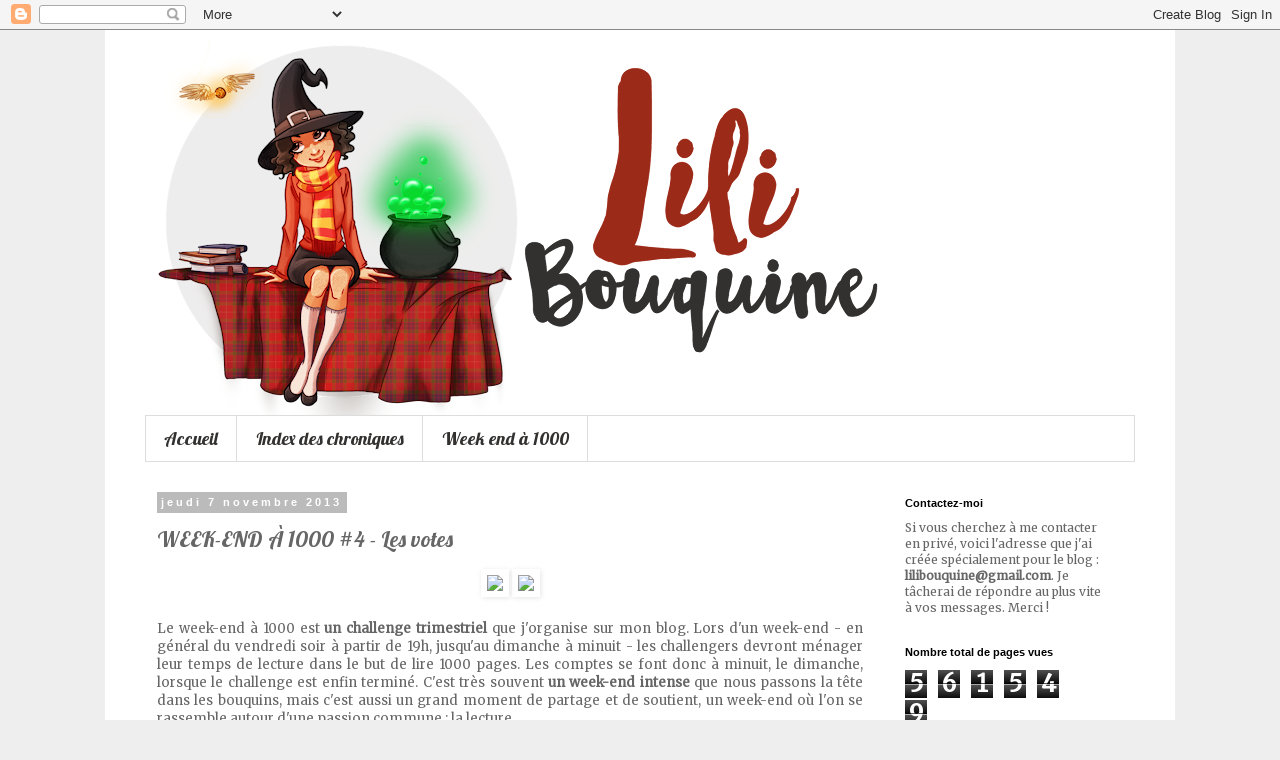

--- FILE ---
content_type: text/html; charset=UTF-8
request_url: https://lilibouquine.blogspot.com/2013/11/week-end-1000-4-les-votes.html?showComment=1384272026208
body_size: 22117
content:
<!DOCTYPE html>
<html class='v2' dir='ltr' xmlns='http://www.w3.org/1999/xhtml' xmlns:b='http://www.google.com/2005/gml/b' xmlns:data='http://www.google.com/2005/gml/data' xmlns:expr='http://www.google.com/2005/gml/expr'>
<head>
<link href='https://www.blogger.com/static/v1/widgets/335934321-css_bundle_v2.css' rel='stylesheet' type='text/css'/>
<meta content='width=1100' name='viewport'/>
<meta content='text/html; charset=UTF-8' http-equiv='Content-Type'/>
<meta content='blogger' name='generator'/>
<link href='https://lilibouquine.blogspot.com/favicon.ico' rel='icon' type='image/x-icon'/>
<link href='http://lilibouquine.blogspot.com/2013/11/week-end-1000-4-les-votes.html' rel='canonical'/>
<link rel="alternate" type="application/atom+xml" title="Lili bouquine - Atom" href="https://lilibouquine.blogspot.com/feeds/posts/default" />
<link rel="alternate" type="application/rss+xml" title="Lili bouquine - RSS" href="https://lilibouquine.blogspot.com/feeds/posts/default?alt=rss" />
<link rel="service.post" type="application/atom+xml" title="Lili bouquine - Atom" href="https://draft.blogger.com/feeds/1613605480276848654/posts/default" />

<link rel="alternate" type="application/atom+xml" title="Lili bouquine - Atom" href="https://lilibouquine.blogspot.com/feeds/5450561043449880566/comments/default" />
<!--Can't find substitution for tag [blog.ieCssRetrofitLinks]-->
<link href='http://img4.hostingpics.net/pics/230906wendendamille' rel='image_src'/>
<meta content='http://lilibouquine.blogspot.com/2013/11/week-end-1000-4-les-votes.html' property='og:url'/>
<meta content='WEEK-END À 1000 #4 - Les votes' property='og:title'/>
<meta content='  Le week-end à 1000 est un challenge trimestriel  que j&#39;organise sur mon blog. Lors d&#39;un week-end - en général du vendredi soir à partir de...' property='og:description'/>
<meta content='https://lh3.googleusercontent.com/blogger_img_proxy/AEn0k_t7B0u0eJ8RDkfoCRFheEe4UNLxtJC9wlzXlXd-8yKaLBEyECT7WbOLVS__xJrfkeCeF9h3SJhUUu6487bcCUb1O_0hYpkbmWutshU7la-YMzUpun5neiY=w1200-h630-p-k-no-nu' property='og:image'/>
<title>Lili bouquine: WEEK-END À 1000 #4 - Les votes</title>
<style type='text/css'>@font-face{font-family:'Lobster';font-style:normal;font-weight:400;font-display:swap;src:url(//fonts.gstatic.com/s/lobster/v32/neILzCirqoswsqX9zo-mM4MwWJXNqA.woff2)format('woff2');unicode-range:U+0460-052F,U+1C80-1C8A,U+20B4,U+2DE0-2DFF,U+A640-A69F,U+FE2E-FE2F;}@font-face{font-family:'Lobster';font-style:normal;font-weight:400;font-display:swap;src:url(//fonts.gstatic.com/s/lobster/v32/neILzCirqoswsqX9zoamM4MwWJXNqA.woff2)format('woff2');unicode-range:U+0301,U+0400-045F,U+0490-0491,U+04B0-04B1,U+2116;}@font-face{font-family:'Lobster';font-style:normal;font-weight:400;font-display:swap;src:url(//fonts.gstatic.com/s/lobster/v32/neILzCirqoswsqX9zo2mM4MwWJXNqA.woff2)format('woff2');unicode-range:U+0102-0103,U+0110-0111,U+0128-0129,U+0168-0169,U+01A0-01A1,U+01AF-01B0,U+0300-0301,U+0303-0304,U+0308-0309,U+0323,U+0329,U+1EA0-1EF9,U+20AB;}@font-face{font-family:'Lobster';font-style:normal;font-weight:400;font-display:swap;src:url(//fonts.gstatic.com/s/lobster/v32/neILzCirqoswsqX9zoymM4MwWJXNqA.woff2)format('woff2');unicode-range:U+0100-02BA,U+02BD-02C5,U+02C7-02CC,U+02CE-02D7,U+02DD-02FF,U+0304,U+0308,U+0329,U+1D00-1DBF,U+1E00-1E9F,U+1EF2-1EFF,U+2020,U+20A0-20AB,U+20AD-20C0,U+2113,U+2C60-2C7F,U+A720-A7FF;}@font-face{font-family:'Lobster';font-style:normal;font-weight:400;font-display:swap;src:url(//fonts.gstatic.com/s/lobster/v32/neILzCirqoswsqX9zoKmM4MwWJU.woff2)format('woff2');unicode-range:U+0000-00FF,U+0131,U+0152-0153,U+02BB-02BC,U+02C6,U+02DA,U+02DC,U+0304,U+0308,U+0329,U+2000-206F,U+20AC,U+2122,U+2191,U+2193,U+2212,U+2215,U+FEFF,U+FFFD;}@font-face{font-family:'Merriweather';font-style:normal;font-weight:400;font-stretch:100%;font-display:swap;src:url(//fonts.gstatic.com/s/merriweather/v33/u-4D0qyriQwlOrhSvowK_l5UcA6zuSYEqOzpPe3HOZJ5eX1WtLaQwmYiScCmDxhtNOKl8yDr3icaGV31CPDaYKfFQn0.woff2)format('woff2');unicode-range:U+0460-052F,U+1C80-1C8A,U+20B4,U+2DE0-2DFF,U+A640-A69F,U+FE2E-FE2F;}@font-face{font-family:'Merriweather';font-style:normal;font-weight:400;font-stretch:100%;font-display:swap;src:url(//fonts.gstatic.com/s/merriweather/v33/u-4D0qyriQwlOrhSvowK_l5UcA6zuSYEqOzpPe3HOZJ5eX1WtLaQwmYiScCmDxhtNOKl8yDr3icaEF31CPDaYKfFQn0.woff2)format('woff2');unicode-range:U+0301,U+0400-045F,U+0490-0491,U+04B0-04B1,U+2116;}@font-face{font-family:'Merriweather';font-style:normal;font-weight:400;font-stretch:100%;font-display:swap;src:url(//fonts.gstatic.com/s/merriweather/v33/u-4D0qyriQwlOrhSvowK_l5UcA6zuSYEqOzpPe3HOZJ5eX1WtLaQwmYiScCmDxhtNOKl8yDr3icaG131CPDaYKfFQn0.woff2)format('woff2');unicode-range:U+0102-0103,U+0110-0111,U+0128-0129,U+0168-0169,U+01A0-01A1,U+01AF-01B0,U+0300-0301,U+0303-0304,U+0308-0309,U+0323,U+0329,U+1EA0-1EF9,U+20AB;}@font-face{font-family:'Merriweather';font-style:normal;font-weight:400;font-stretch:100%;font-display:swap;src:url(//fonts.gstatic.com/s/merriweather/v33/u-4D0qyriQwlOrhSvowK_l5UcA6zuSYEqOzpPe3HOZJ5eX1WtLaQwmYiScCmDxhtNOKl8yDr3icaGl31CPDaYKfFQn0.woff2)format('woff2');unicode-range:U+0100-02BA,U+02BD-02C5,U+02C7-02CC,U+02CE-02D7,U+02DD-02FF,U+0304,U+0308,U+0329,U+1D00-1DBF,U+1E00-1E9F,U+1EF2-1EFF,U+2020,U+20A0-20AB,U+20AD-20C0,U+2113,U+2C60-2C7F,U+A720-A7FF;}@font-face{font-family:'Merriweather';font-style:normal;font-weight:400;font-stretch:100%;font-display:swap;src:url(//fonts.gstatic.com/s/merriweather/v33/u-4D0qyriQwlOrhSvowK_l5UcA6zuSYEqOzpPe3HOZJ5eX1WtLaQwmYiScCmDxhtNOKl8yDr3icaFF31CPDaYKfF.woff2)format('woff2');unicode-range:U+0000-00FF,U+0131,U+0152-0153,U+02BB-02BC,U+02C6,U+02DA,U+02DC,U+0304,U+0308,U+0329,U+2000-206F,U+20AC,U+2122,U+2191,U+2193,U+2212,U+2215,U+FEFF,U+FFFD;}</style>
<style id='page-skin-1' type='text/css'><!--
/*
-----------------------------------------------
Blogger Template Style
Name:     Simple
Designer: Josh Peterson
URL:      www.noaesthetic.com
----------------------------------------------- */
/* Variable definitions
====================
<Variable name="keycolor" description="Main Color" type="color" default="#66bbdd"/>
<Group description="Page Text" selector="body">
<Variable name="body.font" description="Font" type="font"
default="normal normal 12px Arial, Tahoma, Helvetica, FreeSans, sans-serif"/>
<Variable name="body.text.color" description="Text Color" type="color" default="#222222"/>
</Group>
<Group description="Backgrounds" selector=".body-fauxcolumns-outer">
<Variable name="body.background.color" description="Outer Background" type="color" default="#66bbdd"/>
<Variable name="content.background.color" description="Main Background" type="color" default="#ffffff"/>
<Variable name="header.background.color" description="Header Background" type="color" default="transparent"/>
</Group>
<Group description="Links" selector=".main-outer">
<Variable name="link.color" description="Link Color" type="color" default="#2288bb"/>
<Variable name="link.visited.color" description="Visited Color" type="color" default="#888888"/>
<Variable name="link.hover.color" description="Hover Color" type="color" default="#33aaff"/>
</Group>
<Group description="Blog Title" selector=".header h1">
<Variable name="header.font" description="Font" type="font"
default="normal normal 60px Arial, Tahoma, Helvetica, FreeSans, sans-serif"/>
<Variable name="header.text.color" description="Title Color" type="color" default="#3399bb" />
</Group>
<Group description="Blog Description" selector=".header .description">
<Variable name="description.text.color" description="Description Color" type="color"
default="#777777" />
</Group>
<Group description="Tabs Text" selector=".tabs-inner .widget li a">
<Variable name="tabs.font" description="Font" type="font"
default="normal normal 14px Arial, Tahoma, Helvetica, FreeSans, sans-serif"/>
<Variable name="tabs.text.color" description="Text Color" type="color" default="#999999"/>
<Variable name="tabs.selected.text.color" description="Selected Color" type="color" default="#000000"/>
</Group>
<Group description="Tabs Background" selector=".tabs-outer .PageList">
<Variable name="tabs.background.color" description="Background Color" type="color" default="#f5f5f5"/>
<Variable name="tabs.selected.background.color" description="Selected Color" type="color" default="#eeeeee"/>
</Group>
<Group description="Post Title" selector="h3.post-title, .comments h4">
<Variable name="post.title.font" description="Font" type="font"
default="normal normal 22px Arial, Tahoma, Helvetica, FreeSans, sans-serif"/>
</Group>
<Group description="Date Header" selector=".date-header">
<Variable name="date.header.color" description="Text Color" type="color"
default="#666666"/>
<Variable name="date.header.background.color" description="Background Color" type="color"
default="transparent"/>
<Variable name="date.header.font" description="Text Font" type="font"
default="normal bold 11px Arial, Tahoma, Helvetica, FreeSans, sans-serif"/>
<Variable name="date.header.padding" description="Date Header Padding" type="string" default="inherit"/>
<Variable name="date.header.letterspacing" description="Date Header Letter Spacing" type="string" default="inherit"/>
<Variable name="date.header.margin" description="Date Header Margin" type="string" default="inherit"/>
</Group>
<Group description="Post Footer" selector=".post-footer">
<Variable name="post.footer.text.color" description="Text Color" type="color" default="#666666"/>
<Variable name="post.footer.background.color" description="Background Color" type="color"
default="#f9f9f9"/>
<Variable name="post.footer.border.color" description="Shadow Color" type="color" default="#eeeeee"/>
</Group>
<Group description="Gadgets" selector="h2">
<Variable name="widget.title.font" description="Title Font" type="font"
default="normal bold 11px Arial, Tahoma, Helvetica, FreeSans, sans-serif"/>
<Variable name="widget.title.text.color" description="Title Color" type="color" default="#000000"/>
<Variable name="widget.alternate.text.color" description="Alternate Color" type="color" default="#999999"/>
</Group>
<Group description="Images" selector=".main-inner">
<Variable name="image.background.color" description="Background Color" type="color" default="#ffffff"/>
<Variable name="image.border.color" description="Border Color" type="color" default="#eeeeee"/>
<Variable name="image.text.color" description="Caption Text Color" type="color" default="#666666"/>
</Group>
<Group description="Accents" selector=".content-inner">
<Variable name="body.rule.color" description="Separator Line Color" type="color" default="#eeeeee"/>
<Variable name="tabs.border.color" description="Tabs Border Color" type="color" default="transparent"/>
</Group>
<Variable name="body.background" description="Body Background" type="background"
color="#eeeeee" default="$(color) none repeat scroll top left"/>
<Variable name="body.background.override" description="Body Background Override" type="string" default=""/>
<Variable name="body.background.gradient.cap" description="Body Gradient Cap" type="url"
default="url(//www.blogblog.com/1kt/simple/gradients_light.png)"/>
<Variable name="body.background.gradient.tile" description="Body Gradient Tile" type="url"
default="url(//www.blogblog.com/1kt/simple/body_gradient_tile_light.png)"/>
<Variable name="content.background.color.selector" description="Content Background Color Selector" type="string" default=".content-inner"/>
<Variable name="content.padding" description="Content Padding" type="length" default="10px" min="0" max="100px"/>
<Variable name="content.padding.horizontal" description="Content Horizontal Padding" type="length" default="10px" min="0" max="100px"/>
<Variable name="content.shadow.spread" description="Content Shadow Spread" type="length" default="40px" min="0" max="100px"/>
<Variable name="content.shadow.spread.webkit" description="Content Shadow Spread (WebKit)" type="length" default="5px" min="0" max="100px"/>
<Variable name="content.shadow.spread.ie" description="Content Shadow Spread (IE)" type="length" default="10px" min="0" max="100px"/>
<Variable name="main.border.width" description="Main Border Width" type="length" default="0" min="0" max="10px"/>
<Variable name="header.background.gradient" description="Header Gradient" type="url" default="none"/>
<Variable name="header.shadow.offset.left" description="Header Shadow Offset Left" type="length" default="-1px" min="-50px" max="50px"/>
<Variable name="header.shadow.offset.top" description="Header Shadow Offset Top" type="length" default="-1px" min="-50px" max="50px"/>
<Variable name="header.shadow.spread" description="Header Shadow Spread" type="length" default="1px" min="0" max="100px"/>
<Variable name="header.padding" description="Header Padding" type="length" default="30px" min="0" max="100px"/>
<Variable name="header.border.size" description="Header Border Size" type="length" default="1px" min="0" max="10px"/>
<Variable name="header.bottom.border.size" description="Header Bottom Border Size" type="length" default="1px" min="0" max="10px"/>
<Variable name="header.border.horizontalsize" description="Header Horizontal Border Size" type="length" default="0" min="0" max="10px"/>
<Variable name="description.text.size" description="Description Text Size" type="string" default="140%"/>
<Variable name="tabs.margin.top" description="Tabs Margin Top" type="length" default="0" min="0" max="100px"/>
<Variable name="tabs.margin.side" description="Tabs Side Margin" type="length" default="30px" min="0" max="100px"/>
<Variable name="tabs.background.gradient" description="Tabs Background Gradient" type="url"
default="url(//www.blogblog.com/1kt/simple/gradients_light.png)"/>
<Variable name="tabs.border.width" description="Tabs Border Width" type="length" default="1px" min="0" max="10px"/>
<Variable name="tabs.bevel.border.width" description="Tabs Bevel Border Width" type="length" default="1px" min="0" max="10px"/>
<Variable name="post.margin.bottom" description="Post Bottom Margin" type="length" default="25px" min="0" max="100px"/>
<Variable name="image.border.small.size" description="Image Border Small Size" type="length" default="2px" min="0" max="10px"/>
<Variable name="image.border.large.size" description="Image Border Large Size" type="length" default="5px" min="0" max="10px"/>
<Variable name="page.width.selector" description="Page Width Selector" type="string" default=".region-inner"/>
<Variable name="page.width" description="Page Width" type="string" default="auto"/>
<Variable name="main.section.margin" description="Main Section Margin" type="length" default="15px" min="0" max="100px"/>
<Variable name="main.padding" description="Main Padding" type="length" default="15px" min="0" max="100px"/>
<Variable name="main.padding.top" description="Main Padding Top" type="length" default="30px" min="0" max="100px"/>
<Variable name="main.padding.bottom" description="Main Padding Bottom" type="length" default="30px" min="0" max="100px"/>
<Variable name="paging.background"
color="#ffffff"
description="Background of blog paging area" type="background"
default="transparent none no-repeat scroll top center"/>
<Variable name="footer.bevel" description="Bevel border length of footer" type="length" default="0" min="0" max="10px"/>
<Variable name="mobile.background.overlay" description="Mobile Background Overlay" type="string"
default="transparent none repeat scroll top left"/>
<Variable name="mobile.background.size" description="Mobile Background Size" type="string" default="auto"/>
<Variable name="mobile.button.color" description="Mobile Button Color" type="color" default="#ffffff" />
<Variable name="startSide" description="Side where text starts in blog language" type="automatic" default="left"/>
<Variable name="endSide" description="Side where text ends in blog language" type="automatic" default="right"/>
*/
/* Content
----------------------------------------------- */
body {
font: normal normal 12px Merriweather;
color: #666666;
background: #eeeeee none repeat scroll top left;
padding: 0 0 0 0;
}
html body .region-inner {
min-width: 0;
max-width: 100%;
width: auto;
}
h2 {
font-size: 22px;
}
a:link {
text-decoration:none;
color: #9c2a19;
}
a:visited {
text-decoration:none;
color: #9c2a19;
}
a:hover {
text-decoration:underline;
color: #333130;
}
.body-fauxcolumn-outer .fauxcolumn-inner {
background: transparent none repeat scroll top left;
_background-image: none;
}
.body-fauxcolumn-outer .cap-top {
position: absolute;
z-index: 1;
height: 400px;
width: 100%;
background: #eeeeee none repeat scroll top left;
}
.body-fauxcolumn-outer .cap-top .cap-left {
width: 100%;
background: transparent none repeat-x scroll top left;
_background-image: none;
}
.content-outer {
-moz-box-shadow: 0 0 0 rgba(0, 0, 0, .15);
-webkit-box-shadow: 0 0 0 rgba(0, 0, 0, .15);
-goog-ms-box-shadow: 0 0 0 #333333;
box-shadow: 0 0 0 rgba(0, 0, 0, .15);
margin-bottom: 1px;
}
.content-inner {
padding: 10px 40px;
}
.content-inner {
background-color: #ffffff;
}
/* Header
----------------------------------------------- */
.header-outer {
background: transparent none repeat-x scroll 0 -400px;
_background-image: none;
}
.Header h1 {
font: normal normal 40px 'Trebuchet MS',Trebuchet,Verdana,sans-serif;
color: #000000;
text-shadow: 0 0 0 rgba(0, 0, 0, .2);
}
.Header h1 a {
color: #000000;
}
.Header .description {
font-size: 18px;
color: #000000;
}
.header-inner .Header .titlewrapper {
padding: 22px 0;
}
.header-inner .Header .descriptionwrapper {
padding: 0 0;
}
/* Tabs
----------------------------------------------- */
.tabs-inner .section:first-child {
border-top: 0 solid #dddddd;
}
.tabs-inner .section:first-child ul {
margin-top: -1px;
border-top: 1px solid #dddddd;
border-left: 1px solid #dddddd;
border-right: 1px solid #dddddd;
}
.tabs-inner .widget ul {
background: transparent none repeat-x scroll 0 -800px;
_background-image: none;
border-bottom: 1px solid #dddddd;
margin-top: 0;
margin-left: -30px;
margin-right: -30px;
}
.tabs-inner .widget li a {
display: inline-block;
padding: .6em 1em;
font: normal normal 18px Lobster;
color: #333130;
border-left: 1px solid #ffffff;
border-right: 1px solid #dddddd;
}
.tabs-inner .widget li:first-child a {
border-left: none;
}
.tabs-inner .widget li.selected a, .tabs-inner .widget li a:hover {
color: #9c2a19;
background-color: #eeeeee;
text-decoration: none;
}
/* Columns
----------------------------------------------- */
.main-outer {
border-top: 0 solid transparent;
}
.fauxcolumn-left-outer .fauxcolumn-inner {
border-right: 1px solid transparent;
}
.fauxcolumn-right-outer .fauxcolumn-inner {
border-left: 1px solid transparent;
}
/* Headings
----------------------------------------------- */
div.widget > h2,
div.widget h2.title {
margin: 0 0 1em 0;
font: normal bold 11px 'Trebuchet MS',Trebuchet,Verdana,sans-serif;
color: #000000;
}
/* Widgets
----------------------------------------------- */
.widget .zippy {
color: #999999;
text-shadow: 2px 2px 1px rgba(0, 0, 0, .1);
}
.widget .popular-posts ul {
list-style: none;
}
/* Posts
----------------------------------------------- */
h2.date-header {
font: normal bold 11px Arial, Tahoma, Helvetica, FreeSans, sans-serif;
}
.date-header span {
background-color: #bbbbbb;
color: #ffffff;
padding: 0.4em;
letter-spacing: 3px;
margin: inherit;
}
.main-inner {
padding-top: 35px;
padding-bottom: 65px;
}
.main-inner .column-center-inner {
padding: 0 0;
}
.main-inner .column-center-inner .section {
margin: 0 1em;
}
.post {
margin: 0 0 45px 0;
}
h3.post-title, .comments h4 {
font: normal normal 22px Lobster;
margin: .75em 0 0;
}
.post-body {
font-size: 110%;
line-height: 1.4;
position: relative;
}
.post-body img, .post-body .tr-caption-container, .Profile img, .Image img,
.BlogList .item-thumbnail img {
padding: 2px;
background: transparent;
border: 1px solid transparent;
-moz-box-shadow: 1px 1px 5px rgba(0, 0, 0, .1);
-webkit-box-shadow: 1px 1px 5px rgba(0, 0, 0, .1);
box-shadow: 1px 1px 5px rgba(0, 0, 0, .1);
}
.post-body img, .post-body .tr-caption-container {
padding: 5px;
}
.post-body .tr-caption-container {
color: #666666;
}
.post-body .tr-caption-container img {
padding: 0;
background: transparent;
border: none;
-moz-box-shadow: 0 0 0 rgba(0, 0, 0, .1);
-webkit-box-shadow: 0 0 0 rgba(0, 0, 0, .1);
box-shadow: 0 0 0 rgba(0, 0, 0, .1);
}
.post-header {
margin: 0 0 1.5em;
line-height: 1.6;
font-size: 90%;
}
.post-footer {
margin: 20px -2px 0;
padding: 5px 10px;
color: #666666;
background-color: #eeeeee;
border-bottom: 1px solid #eeeeee;
line-height: 1.6;
font-size: 90%;
}
#comments .comment-author {
padding-top: 1.5em;
border-top: 1px solid transparent;
background-position: 0 1.5em;
}
#comments .comment-author:first-child {
padding-top: 0;
border-top: none;
}
.avatar-image-container {
margin: .2em 0 0;
}
#comments .avatar-image-container img {
border: 1px solid transparent;
}
/* Comments
----------------------------------------------- */
.comments .comments-content .icon.blog-author {
background-repeat: no-repeat;
background-image: url([data-uri]);
}
.comments .comments-content .loadmore a {
border-top: 1px solid #999999;
border-bottom: 1px solid #999999;
}
.comments .comment-thread.inline-thread {
background-color: #eeeeee;
}
.comments .continue {
border-top: 2px solid #999999;
}
/* Accents
---------------------------------------------- */
.section-columns td.columns-cell {
border-left: 1px solid transparent;
}
.blog-pager {
background: transparent url(//www.blogblog.com/1kt/simple/paging_dot.png) repeat-x scroll top center;
}
.blog-pager-older-link, .home-link,
.blog-pager-newer-link {
background-color: #ffffff;
padding: 5px;
}
.footer-outer {
border-top: 1px dashed #bbbbbb;
}
/* Mobile
----------------------------------------------- */
body.mobile  {
background-size: auto;
}
.mobile .body-fauxcolumn-outer {
background: transparent none repeat scroll top left;
}
.mobile .body-fauxcolumn-outer .cap-top {
background-size: 100% auto;
}
.mobile .content-outer {
-webkit-box-shadow: 0 0 3px rgba(0, 0, 0, .15);
box-shadow: 0 0 3px rgba(0, 0, 0, .15);
}
body.mobile .AdSense {
margin: 0 -0;
}
.mobile .tabs-inner .widget ul {
margin-left: 0;
margin-right: 0;
}
.mobile .post {
margin: 0;
}
.mobile .main-inner .column-center-inner .section {
margin: 0;
}
.mobile .date-header span {
padding: 0.1em 10px;
margin: 0 -10px;
}
.mobile h3.post-title {
margin: 0;
}
.mobile .blog-pager {
background: transparent none no-repeat scroll top center;
}
.mobile .footer-outer {
border-top: none;
}
.mobile .main-inner, .mobile .footer-inner {
background-color: #ffffff;
}
.mobile-index-contents {
color: #666666;
}
.mobile-link-button {
background-color: #9c2a19;
}
.mobile-link-button a:link, .mobile-link-button a:visited {
color: #ffffff;
}
.mobile .tabs-inner .section:first-child {
border-top: none;
}
.mobile .tabs-inner .PageList .widget-content {
background-color: #eeeeee;
color: #9c2a19;
border-top: 1px solid #dddddd;
border-bottom: 1px solid #dddddd;
}
.mobile .tabs-inner .PageList .widget-content .pagelist-arrow {
border-left: 1px solid #dddddd;
}

--></style>
<style id='template-skin-1' type='text/css'><!--
body {
min-width: 1070px;
}
.content-outer, .content-fauxcolumn-outer, .region-inner {
min-width: 1070px;
max-width: 1070px;
_width: 1070px;
}
.main-inner .columns {
padding-left: 0px;
padding-right: 260px;
}
.main-inner .fauxcolumn-center-outer {
left: 0px;
right: 260px;
/* IE6 does not respect left and right together */
_width: expression(this.parentNode.offsetWidth -
parseInt("0px") -
parseInt("260px") + 'px');
}
.main-inner .fauxcolumn-left-outer {
width: 0px;
}
.main-inner .fauxcolumn-right-outer {
width: 260px;
}
.main-inner .column-left-outer {
width: 0px;
right: 100%;
margin-left: -0px;
}
.main-inner .column-right-outer {
width: 260px;
margin-right: -260px;
}
#layout {
min-width: 0;
}
#layout .content-outer {
min-width: 0;
width: 800px;
}
#layout .region-inner {
min-width: 0;
width: auto;
}
--></style>
<script type='text/javascript'>
        (function(i,s,o,g,r,a,m){i['GoogleAnalyticsObject']=r;i[r]=i[r]||function(){
        (i[r].q=i[r].q||[]).push(arguments)},i[r].l=1*new Date();a=s.createElement(o),
        m=s.getElementsByTagName(o)[0];a.async=1;a.src=g;m.parentNode.insertBefore(a,m)
        })(window,document,'script','https://www.google-analytics.com/analytics.js','ga');
        ga('create', 'UA-41476023-1', 'auto', 'blogger');
        ga('blogger.send', 'pageview');
      </script>
<link href='https://draft.blogger.com/dyn-css/authorization.css?targetBlogID=1613605480276848654&amp;zx=e04270a2-68d9-4f21-b06d-9f8dc5587677' media='none' onload='if(media!=&#39;all&#39;)media=&#39;all&#39;' rel='stylesheet'/><noscript><link href='https://draft.blogger.com/dyn-css/authorization.css?targetBlogID=1613605480276848654&amp;zx=e04270a2-68d9-4f21-b06d-9f8dc5587677' rel='stylesheet'/></noscript>
<meta name='google-adsense-platform-account' content='ca-host-pub-1556223355139109'/>
<meta name='google-adsense-platform-domain' content='blogspot.com'/>

<!-- data-ad-client=ca-pub-3576968883201340 -->

</head>
<body class='loading'>
<div class='navbar section' id='navbar' name='Navbar'><div class='widget Navbar' data-version='1' id='Navbar1'><script type="text/javascript">
    function setAttributeOnload(object, attribute, val) {
      if(window.addEventListener) {
        window.addEventListener('load',
          function(){ object[attribute] = val; }, false);
      } else {
        window.attachEvent('onload', function(){ object[attribute] = val; });
      }
    }
  </script>
<div id="navbar-iframe-container"></div>
<script type="text/javascript" src="https://apis.google.com/js/platform.js"></script>
<script type="text/javascript">
      gapi.load("gapi.iframes:gapi.iframes.style.bubble", function() {
        if (gapi.iframes && gapi.iframes.getContext) {
          gapi.iframes.getContext().openChild({
              url: 'https://draft.blogger.com/navbar/1613605480276848654?po\x3d5450561043449880566\x26origin\x3dhttps://lilibouquine.blogspot.com',
              where: document.getElementById("navbar-iframe-container"),
              id: "navbar-iframe"
          });
        }
      });
    </script><script type="text/javascript">
(function() {
var script = document.createElement('script');
script.type = 'text/javascript';
script.src = '//pagead2.googlesyndication.com/pagead/js/google_top_exp.js';
var head = document.getElementsByTagName('head')[0];
if (head) {
head.appendChild(script);
}})();
</script>
</div></div>
<div class='body-fauxcolumns'>
<div class='fauxcolumn-outer body-fauxcolumn-outer'>
<div class='cap-top'>
<div class='cap-left'></div>
<div class='cap-right'></div>
</div>
<div class='fauxborder-left'>
<div class='fauxborder-right'></div>
<div class='fauxcolumn-inner'>
</div>
</div>
<div class='cap-bottom'>
<div class='cap-left'></div>
<div class='cap-right'></div>
</div>
</div>
</div>
<div class='content'>
<div class='content-fauxcolumns'>
<div class='fauxcolumn-outer content-fauxcolumn-outer'>
<div class='cap-top'>
<div class='cap-left'></div>
<div class='cap-right'></div>
</div>
<div class='fauxborder-left'>
<div class='fauxborder-right'></div>
<div class='fauxcolumn-inner'>
</div>
</div>
<div class='cap-bottom'>
<div class='cap-left'></div>
<div class='cap-right'></div>
</div>
</div>
</div>
<div class='content-outer'>
<div class='content-cap-top cap-top'>
<div class='cap-left'></div>
<div class='cap-right'></div>
</div>
<div class='fauxborder-left content-fauxborder-left'>
<div class='fauxborder-right content-fauxborder-right'></div>
<div class='content-inner'>
<header>
<div class='header-outer'>
<div class='header-cap-top cap-top'>
<div class='cap-left'></div>
<div class='cap-right'></div>
</div>
<div class='fauxborder-left header-fauxborder-left'>
<div class='fauxborder-right header-fauxborder-right'></div>
<div class='region-inner header-inner'>
<div class='header section' id='header' name='En-tête'><div class='widget Header' data-version='1' id='Header1'>
<div id='header-inner'>
<a href='https://lilibouquine.blogspot.com/' style='display: block'>
<img alt='Lili bouquine' height='376px; ' id='Header1_headerimg' src='https://blogger.googleusercontent.com/img/b/R29vZ2xl/AVvXsEjYm7HhyphenhyphengVp9vB4HmYZ6pgWiJUsM0viFtjxM_lglmdTec56rMTcYb9aphcxIrS1Tq-O1F2KyQ1TDywnyC8iYLpS_txrd5RJt9RYlgedSWu9_5A1XdJIBjCtwBZoigrirQG1H2tdXOKIEBlm/s752/banni%25C3%25A8re1.png' style='display: block' width='752px; '/>
</a>
</div>
</div></div>
</div>
</div>
<div class='header-cap-bottom cap-bottom'>
<div class='cap-left'></div>
<div class='cap-right'></div>
</div>
</div>
</header>
<div class='tabs-outer'>
<div class='tabs-cap-top cap-top'>
<div class='cap-left'></div>
<div class='cap-right'></div>
</div>
<div class='fauxborder-left tabs-fauxborder-left'>
<div class='fauxborder-right tabs-fauxborder-right'></div>
<div class='region-inner tabs-inner'>
<div class='tabs section' id='crosscol' name='Toutes les colonnes'><div class='widget PageList' data-version='1' id='PageList1'>
<h2>Pages</h2>
<div class='widget-content'>
<ul>
<li>
<a href='https://lilibouquine.blogspot.com/'>Accueil</a>
</li>
<li>
<a href='https://lilibouquine.blogspot.com/p/mes-chroniques.html'>Index des chroniques</a>
</li>
<li>
<a href='https://lilibouquine.blogspot.com/p/week-end-1000.html'>Week end à 1000</a>
</li>
</ul>
<div class='clear'></div>
</div>
</div></div>
<div class='tabs no-items section' id='crosscol-overflow' name='Cross-Column 2'></div>
</div>
</div>
<div class='tabs-cap-bottom cap-bottom'>
<div class='cap-left'></div>
<div class='cap-right'></div>
</div>
</div>
<div class='main-outer'>
<div class='main-cap-top cap-top'>
<div class='cap-left'></div>
<div class='cap-right'></div>
</div>
<div class='fauxborder-left main-fauxborder-left'>
<div class='fauxborder-right main-fauxborder-right'></div>
<div class='region-inner main-inner'>
<div class='columns fauxcolumns'>
<div class='fauxcolumn-outer fauxcolumn-center-outer'>
<div class='cap-top'>
<div class='cap-left'></div>
<div class='cap-right'></div>
</div>
<div class='fauxborder-left'>
<div class='fauxborder-right'></div>
<div class='fauxcolumn-inner'>
</div>
</div>
<div class='cap-bottom'>
<div class='cap-left'></div>
<div class='cap-right'></div>
</div>
</div>
<div class='fauxcolumn-outer fauxcolumn-left-outer'>
<div class='cap-top'>
<div class='cap-left'></div>
<div class='cap-right'></div>
</div>
<div class='fauxborder-left'>
<div class='fauxborder-right'></div>
<div class='fauxcolumn-inner'>
</div>
</div>
<div class='cap-bottom'>
<div class='cap-left'></div>
<div class='cap-right'></div>
</div>
</div>
<div class='fauxcolumn-outer fauxcolumn-right-outer'>
<div class='cap-top'>
<div class='cap-left'></div>
<div class='cap-right'></div>
</div>
<div class='fauxborder-left'>
<div class='fauxborder-right'></div>
<div class='fauxcolumn-inner'>
</div>
</div>
<div class='cap-bottom'>
<div class='cap-left'></div>
<div class='cap-right'></div>
</div>
</div>
<!-- corrects IE6 width calculation -->
<div class='columns-inner'>
<div class='column-center-outer'>
<div class='column-center-inner'>
<div class='main section' id='main' name='Principal'><div class='widget Blog' data-version='1' id='Blog1'>
<div class='blog-posts hfeed'>

          <div class="date-outer">
        
<h2 class='date-header'><span>jeudi 7 novembre 2013</span></h2>

          <div class="date-posts">
        
<div class='post-outer'>
<div class='post hentry' itemprop='blogPost' itemscope='itemscope' itemtype='http://schema.org/BlogPosting'>
<meta content='http://img4.hostingpics.net/pics/230906wendendamille' itemprop='image_url'/>
<meta content='1613605480276848654' itemprop='blogId'/>
<meta content='5450561043449880566' itemprop='postId'/>
<a name='5450561043449880566'></a>
<h3 class='post-title entry-title' itemprop='name'>
WEEK-END À 1000 #4 - Les votes
</h3>
<div class='post-header'>
<div class='post-header-line-1'></div>
</div>
<div class='post-body entry-content' id='post-body-5450561043449880566' itemprop='description articleBody'>
<div style= "text-align: center;"><a href="http://img4.hostingpics.net/pics/230906wendendamille" imageanchor="1"><img border="0" src="https://lh3.googleusercontent.com/blogger_img_proxy/AEn0k_t7B0u0eJ8RDkfoCRFheEe4UNLxtJC9wlzXlXd-8yKaLBEyECT7WbOLVS__xJrfkeCeF9h3SJhUUu6487bcCUb1O_0hYpkbmWutshU7la-YMzUpun5neiY=s0-d"></a> <a href="http://img4.hostingpics.net/pics/853719wendendamillebleu" imageanchor="1"><img border="0" src="https://lh3.googleusercontent.com/blogger_img_proxy/AEn0k_vvfaSkLzM7uZp4D5qhqK7Ff0axfH0EnQpOfQrOJbIH8yBaRDPaOu-poCSn75Z4U_LuBWTLa67l_izUifQBKM42Qpx7sUqgq7FhxWDWuRz4sOUcqaEpUud9JOg=s0-d"></a></div>
<div style= "text-align: justify;"><br/>Le week-end à 1000 est <b>un challenge trimestriel</b> que j'organise sur mon blog. Lors d'un week-end - en général du vendredi soir à partir de 19h, jusqu'au dimanche à minuit - les challengers devront ménager leur temps de lecture dans le but de <important>lire 1000 pages</important>. Les comptes se font donc à minuit, le dimanche, lorsque le challenge est enfin terminé. C'est très souvent <b>un week-end intense</b> que nous passons la tête dans les bouquins, mais c'est aussi <important>un grand moment de partage</important> et de soutient, un week-end où l'<important>on se rassemble autour d'une passion commune : la lecture.</important><br/>
<br/>Le week-end à 1000 est <b>ouverts à tous</b>. Il n'est absolument pas réservé aux blogueurs. Les seules conditions sont en général de <b>partager l'évènement</b> et de s'inscrire à la session sur mon blog, rien de plus simple. Ensuite, la seule chose qu'il vous reste à effectué, <important>c'est de lire</important> !
<br/>
<br/>Rejoingnez-nous également sur le groupe facebook : <a href="https://www.facebook.com/groups/548425825168377/">Challenge littéraire : "Week-end à 1000"</a>
<br/>Partager le challenge sur Twitter : #weekendà1000
<br/>Le sujet sur Livraddict : <a href="http://www.livraddict.com/forum/viewtopic.php?id=13743&amp;p=2">Week-end à 1000</a><br/>
<br/>
Ce mois-ci aura lieu la <b>4eme édition du week-end à 1000</b>, mais avant de procéder aux inscriptions, je vais d'abord vous soumettre au vote afin de déterminé le week-end où nous effectuerons le challenge. Cette fois-ci, vous aurez <important>le choix entre 3 dates</important>. À l'issue de ce vote, <important>la date qui aura obtenue le plus de suffrages</important> sera celle où nous fixerons le challenge.</div>

<div style = "text-align: center;"><br/>
<br/>LES VOTES SONT OUVERTS JUSQU'AU DIMANCHE 10 NOVEMBRE À MINUIT !<br/>
<iframe scrolling="no" frameborder="0" allowtransparency="true" title="Sondages Pixule" width="370" height="365" src="http://www.pixule.com/widget216220960383" data-key="216220960383"></iframe></div>

<div style='clear: both;'></div>
</div>
<div class='post-footer'>
<div class='post-footer-line post-footer-line-1'><span class='post-author vcard'>
Publié par
<span class='fn' itemprop='author' itemscope='itemscope' itemtype='http://schema.org/Person'>
<meta content='https://draft.blogger.com/profile/08613992916577513664' itemprop='url'/>
<a class='g-profile' href='https://draft.blogger.com/profile/08613992916577513664' rel='author' title='author profile'>
<span itemprop='name'>Unknown</span>
</a>
</span>
</span>
<span class='post-timestamp'>
à
<meta content='http://lilibouquine.blogspot.com/2013/11/week-end-1000-4-les-votes.html' itemprop='url'/>
<a class='timestamp-link' href='https://lilibouquine.blogspot.com/2013/11/week-end-1000-4-les-votes.html' rel='bookmark' title='permanent link'><abbr class='published' itemprop='datePublished' title='2013-11-07T13:36:00+01:00'>13:36</abbr></a>
</span>
<span class='post-comment-link'>
</span>
<span class='post-icons'>
<span class='item-action'>
<a href='https://draft.blogger.com/email-post/1613605480276848654/5450561043449880566' title='Envoyer l&#39;article par e-mail'>
<img alt='' class='icon-action' height='13' src='//img1.blogblog.com/img/icon18_email.gif' width='18'/>
</a>
</span>
<span class='item-control blog-admin pid-427094842'>
<a href='https://draft.blogger.com/post-edit.g?blogID=1613605480276848654&postID=5450561043449880566&from=pencil' title='Modifier l&#39;article'>
<img alt='' class='icon-action' height='18' src='https://resources.blogblog.com/img/icon18_edit_allbkg.gif' width='18'/>
</a>
</span>
</span>
<div class='post-share-buttons goog-inline-block'>
<a class='goog-inline-block share-button sb-email' href='https://draft.blogger.com/share-post.g?blogID=1613605480276848654&postID=5450561043449880566&target=email' target='_blank' title='Envoyer par e-mail'><span class='share-button-link-text'>Envoyer par e-mail</span></a><a class='goog-inline-block share-button sb-blog' href='https://draft.blogger.com/share-post.g?blogID=1613605480276848654&postID=5450561043449880566&target=blog' onclick='window.open(this.href, "_blank", "height=270,width=475"); return false;' target='_blank' title='BlogThis!'><span class='share-button-link-text'>BlogThis!</span></a><a class='goog-inline-block share-button sb-twitter' href='https://draft.blogger.com/share-post.g?blogID=1613605480276848654&postID=5450561043449880566&target=twitter' target='_blank' title='Partager sur X'><span class='share-button-link-text'>Partager sur X</span></a><a class='goog-inline-block share-button sb-facebook' href='https://draft.blogger.com/share-post.g?blogID=1613605480276848654&postID=5450561043449880566&target=facebook' onclick='window.open(this.href, "_blank", "height=430,width=640"); return false;' target='_blank' title='Partager sur Facebook'><span class='share-button-link-text'>Partager sur Facebook</span></a><a class='goog-inline-block share-button sb-pinterest' href='https://draft.blogger.com/share-post.g?blogID=1613605480276848654&postID=5450561043449880566&target=pinterest' target='_blank' title='Partager sur Pinterest'><span class='share-button-link-text'>Partager sur Pinterest</span></a>
</div>
</div>
<div class='post-footer-line post-footer-line-2'><span class='post-labels'>
</span>
</div>
<div class='post-footer-line post-footer-line-3'><span class='post-location'>
</span>
</div>
</div>
</div>
<div class='comments' id='comments'>
<a name='comments'></a>
<h4>10&#160;commentaires:</h4>
<div class='comments-content'>
<script async='async' src='' type='text/javascript'></script>
<script type='text/javascript'>
    (function() {
      var items = null;
      var msgs = null;
      var config = {};

// <![CDATA[
      var cursor = null;
      if (items && items.length > 0) {
        cursor = parseInt(items[items.length - 1].timestamp) + 1;
      }

      var bodyFromEntry = function(entry) {
        var text = (entry &&
                    ((entry.content && entry.content.$t) ||
                     (entry.summary && entry.summary.$t))) ||
            '';
        if (entry && entry.gd$extendedProperty) {
          for (var k in entry.gd$extendedProperty) {
            if (entry.gd$extendedProperty[k].name == 'blogger.contentRemoved') {
              return '<span class="deleted-comment">' + text + '</span>';
            }
          }
        }
        return text;
      }

      var parse = function(data) {
        cursor = null;
        var comments = [];
        if (data && data.feed && data.feed.entry) {
          for (var i = 0, entry; entry = data.feed.entry[i]; i++) {
            var comment = {};
            // comment ID, parsed out of the original id format
            var id = /blog-(\d+).post-(\d+)/.exec(entry.id.$t);
            comment.id = id ? id[2] : null;
            comment.body = bodyFromEntry(entry);
            comment.timestamp = Date.parse(entry.published.$t) + '';
            if (entry.author && entry.author.constructor === Array) {
              var auth = entry.author[0];
              if (auth) {
                comment.author = {
                  name: (auth.name ? auth.name.$t : undefined),
                  profileUrl: (auth.uri ? auth.uri.$t : undefined),
                  avatarUrl: (auth.gd$image ? auth.gd$image.src : undefined)
                };
              }
            }
            if (entry.link) {
              if (entry.link[2]) {
                comment.link = comment.permalink = entry.link[2].href;
              }
              if (entry.link[3]) {
                var pid = /.*comments\/default\/(\d+)\?.*/.exec(entry.link[3].href);
                if (pid && pid[1]) {
                  comment.parentId = pid[1];
                }
              }
            }
            comment.deleteclass = 'item-control blog-admin';
            if (entry.gd$extendedProperty) {
              for (var k in entry.gd$extendedProperty) {
                if (entry.gd$extendedProperty[k].name == 'blogger.itemClass') {
                  comment.deleteclass += ' ' + entry.gd$extendedProperty[k].value;
                } else if (entry.gd$extendedProperty[k].name == 'blogger.displayTime') {
                  comment.displayTime = entry.gd$extendedProperty[k].value;
                }
              }
            }
            comments.push(comment);
          }
        }
        return comments;
      };

      var paginator = function(callback) {
        if (hasMore()) {
          var url = config.feed + '?alt=json&v=2&orderby=published&reverse=false&max-results=50';
          if (cursor) {
            url += '&published-min=' + new Date(cursor).toISOString();
          }
          window.bloggercomments = function(data) {
            var parsed = parse(data);
            cursor = parsed.length < 50 ? null
                : parseInt(parsed[parsed.length - 1].timestamp) + 1
            callback(parsed);
            window.bloggercomments = null;
          }
          url += '&callback=bloggercomments';
          var script = document.createElement('script');
          script.type = 'text/javascript';
          script.src = url;
          document.getElementsByTagName('head')[0].appendChild(script);
        }
      };
      var hasMore = function() {
        return !!cursor;
      };
      var getMeta = function(key, comment) {
        if ('iswriter' == key) {
          var matches = !!comment.author
              && comment.author.name == config.authorName
              && comment.author.profileUrl == config.authorUrl;
          return matches ? 'true' : '';
        } else if ('deletelink' == key) {
          return config.baseUri + '/comment/delete/'
               + config.blogId + '/' + comment.id;
        } else if ('deleteclass' == key) {
          return comment.deleteclass;
        }
        return '';
      };

      var replybox = null;
      var replyUrlParts = null;
      var replyParent = undefined;

      var onReply = function(commentId, domId) {
        if (replybox == null) {
          // lazily cache replybox, and adjust to suit this style:
          replybox = document.getElementById('comment-editor');
          if (replybox != null) {
            replybox.height = '250px';
            replybox.style.display = 'block';
            replyUrlParts = replybox.src.split('#');
          }
        }
        if (replybox && (commentId !== replyParent)) {
          replybox.src = '';
          document.getElementById(domId).insertBefore(replybox, null);
          replybox.src = replyUrlParts[0]
              + (commentId ? '&parentID=' + commentId : '')
              + '#' + replyUrlParts[1];
          replyParent = commentId;
        }
      };

      var hash = (window.location.hash || '#').substring(1);
      var startThread, targetComment;
      if (/^comment-form_/.test(hash)) {
        startThread = hash.substring('comment-form_'.length);
      } else if (/^c[0-9]+$/.test(hash)) {
        targetComment = hash.substring(1);
      }

      // Configure commenting API:
      var configJso = {
        'maxDepth': config.maxThreadDepth
      };
      var provider = {
        'id': config.postId,
        'data': items,
        'loadNext': paginator,
        'hasMore': hasMore,
        'getMeta': getMeta,
        'onReply': onReply,
        'rendered': true,
        'initComment': targetComment,
        'initReplyThread': startThread,
        'config': configJso,
        'messages': msgs
      };

      var render = function() {
        if (window.goog && window.goog.comments) {
          var holder = document.getElementById('comment-holder');
          window.goog.comments.render(holder, provider);
        }
      };

      // render now, or queue to render when library loads:
      if (window.goog && window.goog.comments) {
        render();
      } else {
        window.goog = window.goog || {};
        window.goog.comments = window.goog.comments || {};
        window.goog.comments.loadQueue = window.goog.comments.loadQueue || [];
        window.goog.comments.loadQueue.push(render);
      }
    })();
// ]]>
  </script>
<div id='comment-holder'>
<div class="comment-thread toplevel-thread"><ol id="top-ra"><li class="comment" id="c3370792444645191494"><div class="avatar-image-container"><img src="//resources.blogblog.com/img/blank.gif" alt=""/></div><div class="comment-block"><div class="comment-header"><cite class="user"><a href="http://quelques.pages.cowblog.fr" rel="nofollow">Katia</a></cite><span class="icon user "></span><span class="datetime secondary-text"><a rel="nofollow" href="https://lilibouquine.blogspot.com/2013/11/week-end-1000-4-les-votes.html?showComment=1383832106829#c3370792444645191494">7 novembre 2013 à 14:48</a></span></div><p class="comment-content">Ouiii un nouveau week-end ! Pour ma part les 3 week-end me vont mais j&#39;ai voté pour le 15 au 17 :) Hâte !! Bisous Lili</p><span class="comment-actions secondary-text"><a class="comment-reply" target="_self" data-comment-id="3370792444645191494">Répondre</a><span class="item-control blog-admin blog-admin pid-251639230"><a target="_self" href="https://draft.blogger.com/comment/delete/1613605480276848654/3370792444645191494">Supprimer</a></span></span></div><div class="comment-replies"><div id="c3370792444645191494-rt" class="comment-thread inline-thread hidden"><span class="thread-toggle thread-expanded"><span class="thread-arrow"></span><span class="thread-count"><a target="_self">Réponses</a></span></span><ol id="c3370792444645191494-ra" class="thread-chrome thread-expanded"><div></div><div id="c3370792444645191494-continue" class="continue"><a class="comment-reply" target="_self" data-comment-id="3370792444645191494">Répondre</a></div></ol></div></div><div class="comment-replybox-single" id="c3370792444645191494-ce"></div></li><li class="comment" id="c2696283627485353058"><div class="avatar-image-container"><img src="//www.blogger.com/img/blogger_logo_round_35.png" alt=""/></div><div class="comment-block"><div class="comment-header"><cite class="user"><a href="https://draft.blogger.com/profile/09403694827498953919" rel="nofollow">Margaud Liseuse</a></cite><span class="icon user "></span><span class="datetime secondary-text"><a rel="nofollow" href="https://lilibouquine.blogspot.com/2013/11/week-end-1000-4-les-votes.html?showComment=1383840244132#c2696283627485353058">7 novembre 2013 à 17:04</a></span></div><p class="comment-content">C&#39;est fait :-) Je me réjouis bien je dois dire! Je vais pouvoir le combiner avec le Challenge Cold Winter comme ça ^^<br>Bisous Lili</p><span class="comment-actions secondary-text"><a class="comment-reply" target="_self" data-comment-id="2696283627485353058">Répondre</a><span class="item-control blog-admin blog-admin pid-1311645248"><a target="_self" href="https://draft.blogger.com/comment/delete/1613605480276848654/2696283627485353058">Supprimer</a></span></span></div><div class="comment-replies"><div id="c2696283627485353058-rt" class="comment-thread inline-thread hidden"><span class="thread-toggle thread-expanded"><span class="thread-arrow"></span><span class="thread-count"><a target="_self">Réponses</a></span></span><ol id="c2696283627485353058-ra" class="thread-chrome thread-expanded"><div></div><div id="c2696283627485353058-continue" class="continue"><a class="comment-reply" target="_self" data-comment-id="2696283627485353058">Répondre</a></div></ol></div></div><div class="comment-replybox-single" id="c2696283627485353058-ce"></div></li><li class="comment" id="c3917715761076809898"><div class="avatar-image-container"><img src="//resources.blogblog.com/img/blank.gif" alt=""/></div><div class="comment-block"><div class="comment-header"><cite class="user">Anonyme</cite><span class="icon user "></span><span class="datetime secondary-text"><a rel="nofollow" href="https://lilibouquine.blogspot.com/2013/11/week-end-1000-4-les-votes.html?showComment=1383842767623#c3917715761076809898">7 novembre 2013 à 17:46</a></span></div><p class="comment-content">J&#39;espère pouvoir participer à cette édition :)</p><span class="comment-actions secondary-text"><a class="comment-reply" target="_self" data-comment-id="3917715761076809898">Répondre</a><span class="item-control blog-admin blog-admin pid-251639230"><a target="_self" href="https://draft.blogger.com/comment/delete/1613605480276848654/3917715761076809898">Supprimer</a></span></span></div><div class="comment-replies"><div id="c3917715761076809898-rt" class="comment-thread inline-thread hidden"><span class="thread-toggle thread-expanded"><span class="thread-arrow"></span><span class="thread-count"><a target="_self">Réponses</a></span></span><ol id="c3917715761076809898-ra" class="thread-chrome thread-expanded"><div></div><div id="c3917715761076809898-continue" class="continue"><a class="comment-reply" target="_self" data-comment-id="3917715761076809898">Répondre</a></div></ol></div></div><div class="comment-replybox-single" id="c3917715761076809898-ce"></div></li><li class="comment" id="c7649156126401269964"><div class="avatar-image-container"><img src="//blogger.googleusercontent.com/img/b/R29vZ2xl/AVvXsEiC2i7BAlvX7N46ITTTzA3p2VAo0n0RweifyOmJpIJ3-eqDnaCf2NW3WqwW1J2pmT7cnclFGMCYIK4fB2TbHlY8ZWBw0m5ASbHpltA6ArM2o73R0xsEIuoeBK7gfKL3Ig/s45-c/*" alt=""/></div><div class="comment-block"><div class="comment-header"><cite class="user"><a href="https://draft.blogger.com/profile/14699431202014143656" rel="nofollow">Les lectures d&#39;Hélène</a></cite><span class="icon user "></span><span class="datetime secondary-text"><a rel="nofollow" href="https://lilibouquine.blogspot.com/2013/11/week-end-1000-4-les-votes.html?showComment=1383842779277#c7649156126401269964">7 novembre 2013 à 17:46</a></span></div><p class="comment-content">Les trois we me vont... alors je ne vote pas, mais je m&#39;inscrirai quelquesoit la date ;-)<br></p><span class="comment-actions secondary-text"><a class="comment-reply" target="_self" data-comment-id="7649156126401269964">Répondre</a><span class="item-control blog-admin blog-admin pid-965669345"><a target="_self" href="https://draft.blogger.com/comment/delete/1613605480276848654/7649156126401269964">Supprimer</a></span></span></div><div class="comment-replies"><div id="c7649156126401269964-rt" class="comment-thread inline-thread hidden"><span class="thread-toggle thread-expanded"><span class="thread-arrow"></span><span class="thread-count"><a target="_self">Réponses</a></span></span><ol id="c7649156126401269964-ra" class="thread-chrome thread-expanded"><div></div><div id="c7649156126401269964-continue" class="continue"><a class="comment-reply" target="_self" data-comment-id="7649156126401269964">Répondre</a></div></ol></div></div><div class="comment-replybox-single" id="c7649156126401269964-ce"></div></li><li class="comment" id="c4556493620194921565"><div class="avatar-image-container"><img src="//blogger.googleusercontent.com/img/b/R29vZ2xl/AVvXsEiAuiCl6-Ik3dNy9i3Yb-RuBkpfqcxES72x36YFfzjC_KwXYizDwT3IyU8WJ5cXFkinM_d-M_wPR4IYqWpvpJLaUfkOTXJScrIGj6X_GUCTmH00mX-KBv6Mev1vlFZxtMA/s45-c/large_940514.png" alt=""/></div><div class="comment-block"><div class="comment-header"><cite class="user"><a href="https://draft.blogger.com/profile/16880653027787688032" rel="nofollow">Cranberries</a></cite><span class="icon user "></span><span class="datetime secondary-text"><a rel="nofollow" href="https://lilibouquine.blogspot.com/2013/11/week-end-1000-4-les-votes.html?showComment=1383848822781#c4556493620194921565">7 novembre 2013 à 19:27</a></span></div><p class="comment-content">Fait aussi ! <br>J&#39;ai hâte de retenter ce challenge !!</p><span class="comment-actions secondary-text"><a class="comment-reply" target="_self" data-comment-id="4556493620194921565">Répondre</a><span class="item-control blog-admin blog-admin pid-603187792"><a target="_self" href="https://draft.blogger.com/comment/delete/1613605480276848654/4556493620194921565">Supprimer</a></span></span></div><div class="comment-replies"><div id="c4556493620194921565-rt" class="comment-thread inline-thread hidden"><span class="thread-toggle thread-expanded"><span class="thread-arrow"></span><span class="thread-count"><a target="_self">Réponses</a></span></span><ol id="c4556493620194921565-ra" class="thread-chrome thread-expanded"><div></div><div id="c4556493620194921565-continue" class="continue"><a class="comment-reply" target="_self" data-comment-id="4556493620194921565">Répondre</a></div></ol></div></div><div class="comment-replybox-single" id="c4556493620194921565-ce"></div></li><li class="comment" id="c6932675434924289517"><div class="avatar-image-container"><img src="//resources.blogblog.com/img/blank.gif" alt=""/></div><div class="comment-block"><div class="comment-header"><cite class="user"><a href="http://www.livrement.com" rel="nofollow">Acr0</a></cite><span class="icon user "></span><span class="datetime secondary-text"><a rel="nofollow" href="https://lilibouquine.blogspot.com/2013/11/week-end-1000-4-les-votes.html?showComment=1383851524996#c6932675434924289517">7 novembre 2013 à 20:12</a></span></div><p class="comment-content">J&#39;ai voté tout à l&#39;heure :) Je repasse de temps en temps... purée, déjà 61 votants !</p><span class="comment-actions secondary-text"><a class="comment-reply" target="_self" data-comment-id="6932675434924289517">Répondre</a><span class="item-control blog-admin blog-admin pid-251639230"><a target="_self" href="https://draft.blogger.com/comment/delete/1613605480276848654/6932675434924289517">Supprimer</a></span></span></div><div class="comment-replies"><div id="c6932675434924289517-rt" class="comment-thread inline-thread hidden"><span class="thread-toggle thread-expanded"><span class="thread-arrow"></span><span class="thread-count"><a target="_self">Réponses</a></span></span><ol id="c6932675434924289517-ra" class="thread-chrome thread-expanded"><div></div><div id="c6932675434924289517-continue" class="continue"><a class="comment-reply" target="_self" data-comment-id="6932675434924289517">Répondre</a></div></ol></div></div><div class="comment-replybox-single" id="c6932675434924289517-ce"></div></li><li class="comment" id="c3954466139832281671"><div class="avatar-image-container"><img src="//blogger.googleusercontent.com/img/b/R29vZ2xl/AVvXsEgCQYYPEwCLKUgwu-lfxgjrdeGQX86Rkf960zp3neQP716jgpmBH1cHfuUzsih7PLx20sFLrfaswrqYEX22OwCGsJgbpXGNpg2R7KQffhknJBVTZWMWsbr6ymbvbEZ8kys/s45-c/*" alt=""/></div><div class="comment-block"><div class="comment-header"><cite class="user"><a href="https://draft.blogger.com/profile/12824679260048217658" rel="nofollow">Sapotille</a></cite><span class="icon user "></span><span class="datetime secondary-text"><a rel="nofollow" href="https://lilibouquine.blogspot.com/2013/11/week-end-1000-4-les-votes.html?showComment=1383935338451#c3954466139832281671">8 novembre 2013 à 19:28</a></span></div><p class="comment-content">Je croise les doigts pour le 3eme week-end, c&#39;est le  seul où je pourrais participer ... :D</p><span class="comment-actions secondary-text"><a class="comment-reply" target="_self" data-comment-id="3954466139832281671">Répondre</a><span class="item-control blog-admin blog-admin pid-1298042033"><a target="_self" href="https://draft.blogger.com/comment/delete/1613605480276848654/3954466139832281671">Supprimer</a></span></span></div><div class="comment-replies"><div id="c3954466139832281671-rt" class="comment-thread inline-thread hidden"><span class="thread-toggle thread-expanded"><span class="thread-arrow"></span><span class="thread-count"><a target="_self">Réponses</a></span></span><ol id="c3954466139832281671-ra" class="thread-chrome thread-expanded"><div></div><div id="c3954466139832281671-continue" class="continue"><a class="comment-reply" target="_self" data-comment-id="3954466139832281671">Répondre</a></div></ol></div></div><div class="comment-replybox-single" id="c3954466139832281671-ce"></div></li><li class="comment" id="c8718370876032877912"><div class="avatar-image-container"><img src="//resources.blogblog.com/img/blank.gif" alt=""/></div><div class="comment-block"><div class="comment-header"><cite class="user"><a href="http://terredesmillelieux.com/" rel="nofollow">Anésidora</a></cite><span class="icon user "></span><span class="datetime secondary-text"><a rel="nofollow" href="https://lilibouquine.blogspot.com/2013/11/week-end-1000-4-les-votes.html?showComment=1384103485431#c8718370876032877912">10 novembre 2013 à 18:11</a></span></div><p class="comment-content">A voté ! Pour ma part, j&#39;espère que ça se fera la semaine prochaine, comme ça je pourrais enfin participer ^^ (dur dur de travailler les samedis!)</p><span class="comment-actions secondary-text"><a class="comment-reply" target="_self" data-comment-id="8718370876032877912">Répondre</a><span class="item-control blog-admin blog-admin pid-251639230"><a target="_self" href="https://draft.blogger.com/comment/delete/1613605480276848654/8718370876032877912">Supprimer</a></span></span></div><div class="comment-replies"><div id="c8718370876032877912-rt" class="comment-thread inline-thread hidden"><span class="thread-toggle thread-expanded"><span class="thread-arrow"></span><span class="thread-count"><a target="_self">Réponses</a></span></span><ol id="c8718370876032877912-ra" class="thread-chrome thread-expanded"><div></div><div id="c8718370876032877912-continue" class="continue"><a class="comment-reply" target="_self" data-comment-id="8718370876032877912">Répondre</a></div></ol></div></div><div class="comment-replybox-single" id="c8718370876032877912-ce"></div></li><li class="comment" id="c3745308429733275035"><div class="avatar-image-container"><img src="//blogger.googleusercontent.com/img/b/R29vZ2xl/AVvXsEiWuDnLJHo3eq5l03Pny0JaayTePouIdTSXQsC-JW9z3_vJHiOwgs8GuvSRCDPd2sRsFw4JDjZTHejD9Cp08PHENMijjW1QT_Wc_PCfdSXkWihGQbJkGW3bpPhT0q3RYg/s45-c/IMG_0373.JPG" alt=""/></div><div class="comment-block"><div class="comment-header"><cite class="user"><a href="https://draft.blogger.com/profile/12825791654146319971" rel="nofollow">Didinegc</a></cite><span class="icon user "></span><span class="datetime secondary-text"><a rel="nofollow" href="https://lilibouquine.blogspot.com/2013/11/week-end-1000-4-les-votes.html?showComment=1384116783897#c3745308429733275035">10 novembre 2013 à 21:53</a></span></div><p class="comment-content">J&#39;ai voté avec une préférence pour le 2ème we mais le premier ou le deuxième iront tous les 2 pareil !</p><span class="comment-actions secondary-text"><a class="comment-reply" target="_self" data-comment-id="3745308429733275035">Répondre</a><span class="item-control blog-admin blog-admin pid-514541040"><a target="_self" href="https://draft.blogger.com/comment/delete/1613605480276848654/3745308429733275035">Supprimer</a></span></span></div><div class="comment-replies"><div id="c3745308429733275035-rt" class="comment-thread inline-thread hidden"><span class="thread-toggle thread-expanded"><span class="thread-arrow"></span><span class="thread-count"><a target="_self">Réponses</a></span></span><ol id="c3745308429733275035-ra" class="thread-chrome thread-expanded"><div></div><div id="c3745308429733275035-continue" class="continue"><a class="comment-reply" target="_self" data-comment-id="3745308429733275035">Répondre</a></div></ol></div></div><div class="comment-replybox-single" id="c3745308429733275035-ce"></div></li><li class="comment" id="c6447815938757675172"><div class="avatar-image-container"><img src="//blogger.googleusercontent.com/img/b/R29vZ2xl/AVvXsEgsTPZRlfuou1y3Ji-U6_Ilah3Z9_q1HPKQ2gBh0QGP9WTnhrVeEcK7Q_8IDeQ6A4B-Js3FYB37jUzoYOPa9AhIqH6Bypr8vMAuTCY_lhL6JSnXe05Ee5effVswCB_X5T2UF-gUC-Kn25RlsBzden-Bz0mnTsa9blkBmnUQqzYGx0E9yg/s45/mpwa.png" alt=""/></div><div class="comment-block"><div class="comment-header"><cite class="user"><a href="https://draft.blogger.com/profile/05418067618712559205" rel="nofollow">Mamzelle Potter - Blog littéraire</a></cite><span class="icon user "></span><span class="datetime secondary-text"><a rel="nofollow" href="https://lilibouquine.blogspot.com/2013/11/week-end-1000-4-les-votes.html?showComment=1384272026208#c6447815938757675172">12 novembre 2013 à 17:00</a></span></div><p class="comment-content">j&#39;ai hâte de participer à mon premier week end à 1000 et le combiner comme margaud a mon challenge :D</p><span class="comment-actions secondary-text"><a class="comment-reply" target="_self" data-comment-id="6447815938757675172">Répondre</a><span class="item-control blog-admin blog-admin pid-433399716"><a target="_self" href="https://draft.blogger.com/comment/delete/1613605480276848654/6447815938757675172">Supprimer</a></span></span></div><div class="comment-replies"><div id="c6447815938757675172-rt" class="comment-thread inline-thread hidden"><span class="thread-toggle thread-expanded"><span class="thread-arrow"></span><span class="thread-count"><a target="_self">Réponses</a></span></span><ol id="c6447815938757675172-ra" class="thread-chrome thread-expanded"><div></div><div id="c6447815938757675172-continue" class="continue"><a class="comment-reply" target="_self" data-comment-id="6447815938757675172">Répondre</a></div></ol></div></div><div class="comment-replybox-single" id="c6447815938757675172-ce"></div></li></ol><div id="top-continue" class="continue"><a class="comment-reply" target="_self">Ajouter un commentaire</a></div><div class="comment-replybox-thread" id="top-ce"></div><div class="loadmore hidden" data-post-id="5450561043449880566"><a target="_self">Charger la suite...</a></div></div>
</div>
</div>
<p class='comment-footer'>
<div class='comment-form'>
<a name='comment-form'></a>
<p>
</p>
<a href='https://draft.blogger.com/comment/frame/1613605480276848654?po=5450561043449880566&hl=fr&saa=85391&origin=https://lilibouquine.blogspot.com' id='comment-editor-src'></a>
<iframe allowtransparency='true' class='blogger-iframe-colorize blogger-comment-from-post' frameborder='0' height='410px' id='comment-editor' name='comment-editor' src='' width='100%'></iframe>
<script src='https://www.blogger.com/static/v1/jsbin/2830521187-comment_from_post_iframe.js' type='text/javascript'></script>
<script type='text/javascript'>
      BLOG_CMT_createIframe('https://draft.blogger.com/rpc_relay.html');
    </script>
</div>
</p>
<div id='backlinks-container'>
<div id='Blog1_backlinks-container'>
</div>
</div>
</div>
</div>
<div class='inline-ad'>
<script type="text/javascript">
    google_ad_client = "ca-pub-3576968883201340";
    google_ad_host = "ca-host-pub-1556223355139109";
    google_ad_host_channel = "L0007";
    google_ad_slot = "1567368520";
    google_ad_width = 468;
    google_ad_height = 60;
</script>
<!-- lilibouquine_main_Blog1_468x60_as -->
<script type="text/javascript"
src="//pagead2.googlesyndication.com/pagead/show_ads.js">
</script>
</div>

        </div></div>
      
</div>
<div class='blog-pager' id='blog-pager'>
<span id='blog-pager-newer-link'>
<a class='blog-pager-newer-link' href='https://lilibouquine.blogspot.com/2013/11/lili-bouquine-une-fille-entre-dans-un.html' id='Blog1_blog-pager-newer-link' title='Article plus récent'>Article plus récent</a>
</span>
<span id='blog-pager-older-link'>
<a class='blog-pager-older-link' href='https://lilibouquine.blogspot.com/2013/10/lili-bouquine-le-cercle-des-confidentes.html' id='Blog1_blog-pager-older-link' title='Article plus ancien'>Article plus ancien</a>
</span>
<a class='home-link' href='https://lilibouquine.blogspot.com/'>Accueil</a>
</div>
<div class='clear'></div>
<div class='post-feeds'>
<div class='feed-links'>
Inscription à :
<a class='feed-link' href='https://lilibouquine.blogspot.com/feeds/5450561043449880566/comments/default' target='_blank' type='application/atom+xml'>Publier les commentaires (Atom)</a>
</div>
</div>
</div></div>
</div>
</div>
<div class='column-left-outer'>
<div class='column-left-inner'>
<aside>
</aside>
</div>
</div>
<div class='column-right-outer'>
<div class='column-right-inner'>
<aside>
<div class='sidebar section' id='sidebar-right-1'><div class='widget Text' data-version='1' id='Text2'>
<h2 class='title'>Contactez-moi</h2>
<div class='widget-content'>
Si vous cherchez à me contacter en privé, voici l'adresse que j'ai créée spécialement pour le blog : <span style="font-weight: bold;">lilibouquine@gmail.com</span>. Je tâcherai de répondre au plus vite à vos messages. Merci !<br />
</div>
<div class='clear'></div>
</div><div class='widget Stats' data-version='1' id='Stats1'>
<h2>Nombre total de pages vues</h2>
<div class='widget-content'>
<div id='Stats1_content' style='display: none;'>
<span class='counter-wrapper graph-counter-wrapper' id='Stats1_totalCount'>
</span>
<div class='clear'></div>
</div>
</div>
</div><div class='widget HTML' data-version='1' id='HTML3'>
<h2 class='title'>Suivez-moi...</h2>
<div class='widget-content'>
<a href="https://www.facebook.com/LiliBouquine" imageanchor="1" ><img border="0" src="https://blogger.googleusercontent.com/img/b/R29vZ2xl/AVvXsEiqsPWfuhXxpGfCPwNpm8cM1T6uXvG9Q8qqFFNdE9tnuwP9aBIXX4jJImBjx0VAeZD8KrA_6OJ1H8nhlxzUqisSaHH6FKwuo8m7ulrengXT_oxXTv6HEI1-4-LDPGa7lY6h7FK3AP42E0Nq/s1600/facebook.png" /></a><a href="https://instagram.com/lilibouquine/" imageanchor="1" ><img border="0" src="https://blogger.googleusercontent.com/img/b/R29vZ2xl/AVvXsEhO0Fybnh3oUsTDxV5vqbi_fLQK18CWcj3uHqiNUMzvZ7Wi6bCp_82kxIfIicF0ecwTQ4hbPyBAkRIbijMQgR-rveEp3XSpJfcN_EZyQ93rimumWbbajoyXQrGlW16QMUFXl7EtxeWRp7dB/s1600/insta.png" /></a><a href="https://twitter.com/lilibouquine" imageanchor="1" ><img border="0" src="https://blogger.googleusercontent.com/img/b/R29vZ2xl/AVvXsEgrSBZ2PpQhOxtoP61F45QHO78aRL5j3TI07XWvtKOg9GE2hntzaSHg_-59nN43_IFKLxOGVkrA4UgAXh-tHr-IbHHqDLWMO95am49MBbXqIMzYvIc3TQOEbFHV9zuuYdiI2kXGRmOzNm6Q/s1600/twitter1.png" /></a><a href="https://www.youtube.com/user/drawinthecity" imageanchor="1" ><img border="0" src="https://blogger.googleusercontent.com/img/b/R29vZ2xl/AVvXsEjgVenHvWSXaTnG7Ft4aLDhzFfwG1XycC2BKbpnuKyd7tboGkSOHsnrtjeff5AlGu4qOkwfuKW-_c1dwK9AtRYj3ECTWdw5SawSMO4c0Ef7ByD0_5R6gJf6edA-4yOXhYlv3GCD_nh3pc2E/s1600/youtube.png" /></a>
</div>
<div class='clear'></div>
</div><div class='widget Image' data-version='1' id='Image1'>
<h2>En ce moment, je lis...</h2>
<div class='widget-content'>
<img alt='En ce moment, je lis...' height='200' id='Image1_img' src='https://blogger.googleusercontent.com/img/b/R29vZ2xl/AVvXsEg-4tasazfKUzci0tkc1USpqPljl8Q-ylnVEGc21gD5vS7OhlVbd7f1S_K1XrBfyQLfp5B-yvskTDYMt4OlOVDjrdWxUJAvW5YrxrgUbvo4b4G1dPlOxy03Wp6Da2aTZkEqSLyrxOjfDlZh/s200/outrepasseurs.jpg' width='126'/>
<br/>
</div>
<div class='clear'></div>
</div><div class='widget HTML' data-version='1' id='HTML1'>
<h2 class='title'>Challenge 2015</h2>
<div class='widget-content'>
<div id="gr_challenge_3890" style="border: 2px solid #EBE8D5; border-radius:10px; padding: 0px 7px 0px 7px; max-width:230px; min-height: 100px">
  <div id="gr_challenge_progress_body_3890" style="font-size: 12px; font-family: georgia,serif;line-height: 18px">
    <h3 style="margin: 4px 0 10px; font-weight: normal; text-align: center">
      <a style="text-decoration: none; font-family:georgia,serif;font-style:italic; font-size: 1.1em" href="https://www.goodreads.com/challenges/3890-2016-reading-challenge">2016 Reading Challenge</a>
    </h3>
        <div class="challengePic">
          <a href="https://www.goodreads.com/challenges/3890-2016-reading-challenge"><img alt="2016 Reading Challenge" style="float:left; margin-right: 10px; border: 0 none" src="https://d.gr-assets.com/challenges/1451432479p2/3890.jpg" /></a>
        </div>
      <div>
        <a href="https://www.goodreads.com/user/show/10573133-lili">Lili</a> has
             read 1 book toward her goal of 60 books.
      </div>
      <div style="width: 100px; margin: 4px 5px 5px 0; float: left; border: 1px solid #382110; height: 8px; overflow: hidden; background-color: #FFF">
        <div style="width: 1%; background-color: #D7D2C4; float: left"><span style="visibility:hidden">hide</span></div>
      </div>
      <div style="font-family: arial, verdana, helvetica, sans-serif;font-size:90%">
        <a href="https://www.goodreads.com/user_challenges/4746739">1 of 60 (1%)</a>
      </div>
        <div style="text-align: right;">
          <a style="text-decoration: none; font-size: 10px;" href="https://www.goodreads.com/user_challenges/4746739">view books</a>
        </div>
  </div>
	<script src="https://www.goodreads.com/user_challenges/widget/10573133-lili?challenge_id=3890&v=2"></script>
</div>
</div>
<div class='clear'></div>
</div><div class='widget HTML' data-version='1' id='HTML2'>
<h2 class='title'>Les livres que j'ai lus précédemment</h2>
<div class='widget-content'>
<div style="margin:0px;">
  <embed width="190" height="300" src="//www.goodreads.com/images/widget/widget2.swf" quality="high" wmode="transparent" flashvars="id=10573133&amp;shelf=read&amp;title=Lili&#39;s bookshelf: read&amp;host=www.goodreads.com&amp;sort=date_read&amp;order=d&amp;params=amazon,,dest_site,goodreads">
  </embed>
</div>
<div id="gr-fl-widget-1371591415">
  <div style="border: 1px solid #d7d7d7;border-radius:10px;width: 165px;padding:10px; margin-bottom: 4px"><span style="color: #aaa;font-style:italic">Lili's bookshelf: read</span><br/><br/>
      <a href="http://www.goodreads.com/book/show/17256527-la-promesse-des-highlands" style="float: left; padding: 2px" title="La promesse des Highlands (Le clan Murray, #4)"><img alt="La promesse des Highlands" border="0" height="70" src="https://lh3.googleusercontent.com/blogger_img_proxy/AEn0k_uDgVgJrHP9FP3Bl4klhxOpY4s9RETGj3U4VcGJzU-VYFeYWjz_kL41bNaujuX-cbQtSPgySE75_vbHyCfrJxh8Ft0rzjJj3DnZjSLURUPsOu9hARMe_7Ef=s0-d" width="50"></a>
      <a href="http://www.goodreads.com/book/show/17732766-l-lite" style="float: left; padding: 2px" title="L'élite (La sélection, #2)"><img alt="L&#39;élite" border="0" height="70" src="https://lh3.googleusercontent.com/blogger_img_proxy/AEn0k_vNfgOlREESMZTg1Ck-_UI3uqAqCAV2D4_yGih6DP0o6arJY98S7QFsGnR5nmdKEdkCgwx3MjT1ALWuF18xwfhP1hS3UzDTnioNnDo62CdXmZtpkqGS83XV=s0-d" width="50"></a>
      <a href="http://www.goodreads.com/book/show/17733950-beautiful-bastard" style="float: left; padding: 2px" title="Beautiful Bastard (Beautiful Bastard, #1)"><img alt="Beautiful Bastard" border="0" height="70" src="https://lh3.googleusercontent.com/blogger_img_proxy/AEn0k_ujE7b-aa_zY2mX0spG8jp9a_zl9d-OuBzuUD4V_mK-r0bpcJKfWtnF_Rrj9OMcyYBzaDB5CVwqwDiwIbnX6OTsUcu9uuN4AIPvCbzL2GKwOp4PII0zQfd7=s0-d" width="50"></a>
      <a href="http://www.goodreads.com/book/show/17904725-dans-l-ombre-du-roi" style="float: left; padding: 2px" title="Dans l'ombre du roi (Les aventures d'Aliette Renoir, #2)"><img alt="Dans l&#39;ombre du roi" border="0" height="70" src="https://lh3.googleusercontent.com/blogger_img_proxy/AEn0k_sDweMUsW26iDy_Q2v9NawWUytzDnnbuWXkbqRI1-YOrS03sVblZp1EF-YNScr26p7W5WqRJ_BsyRZUb_3ugv6bnAtZ7kfFaf8za45DFKmGgv8wMnraaiDN=s0-d" width="50"></a>
      <a href="http://www.goodreads.com/book/show/17927317-once-upon-a-time-renaissance" style="float: left; padding: 2px" title="Once Upon a Time Renaissance"><img alt="Once Upon a Time Renaissance" border="0" height="70" src="https://lh3.googleusercontent.com/blogger_img_proxy/AEn0k_sBKEKjI4RiY3WOeAgAw66hawPsb2Y-y7kPHwPiyc-ixiGx8BjvlOO1K3cGJG52eJYV2MiigxfhxffviCwjxBbJtEtAK_EsW9J4ePGwuQ6b6OJoDhL6ivUL=s0-d" width="50"></a>
      <a href="http://www.goodreads.com/book/show/17662451-le-secret-des-m-dicis" style="float: left; padding: 2px" title="Le secret des Médicis"><img alt="Le secret des Médicis" border="0" height="70" src="https://lh3.googleusercontent.com/blogger_img_proxy/AEn0k_uD2LJ-4n9mSW-SqxU-CoByg_8z9eAgOk4Mz1dHlaZ6_THwm7vrZi4dG3OyYg-YVvOoTaDjh4YfnoUPXSSy4zJeV_T58NnCflTEcqj9fNuFDhHWhBDD0RZk=s0-d" width="50"></a>
    <br style="clear:both"/>
    <br/>
    <a href="http://www.goodreads.com/user/show/10573133-lili" style="color: #aaa;font-size: .9em">More of Lili's books &raquo;</a>
  </div>
</div>
<script type="text/javascript">
  document.getElementById('gr-fl-widget-1371591415').innerHTML=""; // in case no flash/js
</script>
<div style="margin:0px;">
  <a href="http://www.goodreads.com/"><img alt="Book recommendations, book reviews, quotes, book clubs, book trivia, book lists" border="0" height="32" src="//www.goodreads.com/images/widget/widget_logo.gif" title="Book recommendations, book reviews, quotes, book clubs, book trivia, book lists" width="190" /></a>
</div>
</div>
<div class='clear'></div>
</div><div class='widget BlogArchive' data-version='1' id='BlogArchive1'>
<h2>Archives du blog</h2>
<div class='widget-content'>
<div id='ArchiveList'>
<div id='BlogArchive1_ArchiveList'>
<ul class='hierarchy'>
<li class='archivedate collapsed'>
<a class='toggle' href='javascript:void(0)'>
<span class='zippy'>

        &#9658;&#160;
      
</span>
</a>
<a class='post-count-link' href='https://lilibouquine.blogspot.com/2016/'>
2016
</a>
<span class='post-count' dir='ltr'>(9)</span>
<ul class='hierarchy'>
<li class='archivedate collapsed'>
<a class='toggle' href='javascript:void(0)'>
<span class='zippy'>

        &#9658;&#160;
      
</span>
</a>
<a class='post-count-link' href='https://lilibouquine.blogspot.com/2016/12/'>
décembre
</a>
<span class='post-count' dir='ltr'>(1)</span>
</li>
</ul>
<ul class='hierarchy'>
<li class='archivedate collapsed'>
<a class='toggle' href='javascript:void(0)'>
<span class='zippy'>

        &#9658;&#160;
      
</span>
</a>
<a class='post-count-link' href='https://lilibouquine.blogspot.com/2016/11/'>
novembre
</a>
<span class='post-count' dir='ltr'>(2)</span>
</li>
</ul>
<ul class='hierarchy'>
<li class='archivedate collapsed'>
<a class='toggle' href='javascript:void(0)'>
<span class='zippy'>

        &#9658;&#160;
      
</span>
</a>
<a class='post-count-link' href='https://lilibouquine.blogspot.com/2016/08/'>
août
</a>
<span class='post-count' dir='ltr'>(1)</span>
</li>
</ul>
<ul class='hierarchy'>
<li class='archivedate collapsed'>
<a class='toggle' href='javascript:void(0)'>
<span class='zippy'>

        &#9658;&#160;
      
</span>
</a>
<a class='post-count-link' href='https://lilibouquine.blogspot.com/2016/06/'>
juin
</a>
<span class='post-count' dir='ltr'>(1)</span>
</li>
</ul>
<ul class='hierarchy'>
<li class='archivedate collapsed'>
<a class='toggle' href='javascript:void(0)'>
<span class='zippy'>

        &#9658;&#160;
      
</span>
</a>
<a class='post-count-link' href='https://lilibouquine.blogspot.com/2016/05/'>
mai
</a>
<span class='post-count' dir='ltr'>(1)</span>
</li>
</ul>
<ul class='hierarchy'>
<li class='archivedate collapsed'>
<a class='toggle' href='javascript:void(0)'>
<span class='zippy'>

        &#9658;&#160;
      
</span>
</a>
<a class='post-count-link' href='https://lilibouquine.blogspot.com/2016/02/'>
février
</a>
<span class='post-count' dir='ltr'>(1)</span>
</li>
</ul>
<ul class='hierarchy'>
<li class='archivedate collapsed'>
<a class='toggle' href='javascript:void(0)'>
<span class='zippy'>

        &#9658;&#160;
      
</span>
</a>
<a class='post-count-link' href='https://lilibouquine.blogspot.com/2016/01/'>
janvier
</a>
<span class='post-count' dir='ltr'>(2)</span>
</li>
</ul>
</li>
</ul>
<ul class='hierarchy'>
<li class='archivedate collapsed'>
<a class='toggle' href='javascript:void(0)'>
<span class='zippy'>

        &#9658;&#160;
      
</span>
</a>
<a class='post-count-link' href='https://lilibouquine.blogspot.com/2015/'>
2015
</a>
<span class='post-count' dir='ltr'>(32)</span>
<ul class='hierarchy'>
<li class='archivedate collapsed'>
<a class='toggle' href='javascript:void(0)'>
<span class='zippy'>

        &#9658;&#160;
      
</span>
</a>
<a class='post-count-link' href='https://lilibouquine.blogspot.com/2015/11/'>
novembre
</a>
<span class='post-count' dir='ltr'>(1)</span>
</li>
</ul>
<ul class='hierarchy'>
<li class='archivedate collapsed'>
<a class='toggle' href='javascript:void(0)'>
<span class='zippy'>

        &#9658;&#160;
      
</span>
</a>
<a class='post-count-link' href='https://lilibouquine.blogspot.com/2015/10/'>
octobre
</a>
<span class='post-count' dir='ltr'>(5)</span>
</li>
</ul>
<ul class='hierarchy'>
<li class='archivedate collapsed'>
<a class='toggle' href='javascript:void(0)'>
<span class='zippy'>

        &#9658;&#160;
      
</span>
</a>
<a class='post-count-link' href='https://lilibouquine.blogspot.com/2015/08/'>
août
</a>
<span class='post-count' dir='ltr'>(2)</span>
</li>
</ul>
<ul class='hierarchy'>
<li class='archivedate collapsed'>
<a class='toggle' href='javascript:void(0)'>
<span class='zippy'>

        &#9658;&#160;
      
</span>
</a>
<a class='post-count-link' href='https://lilibouquine.blogspot.com/2015/07/'>
juillet
</a>
<span class='post-count' dir='ltr'>(2)</span>
</li>
</ul>
<ul class='hierarchy'>
<li class='archivedate collapsed'>
<a class='toggle' href='javascript:void(0)'>
<span class='zippy'>

        &#9658;&#160;
      
</span>
</a>
<a class='post-count-link' href='https://lilibouquine.blogspot.com/2015/05/'>
mai
</a>
<span class='post-count' dir='ltr'>(5)</span>
</li>
</ul>
<ul class='hierarchy'>
<li class='archivedate collapsed'>
<a class='toggle' href='javascript:void(0)'>
<span class='zippy'>

        &#9658;&#160;
      
</span>
</a>
<a class='post-count-link' href='https://lilibouquine.blogspot.com/2015/03/'>
mars
</a>
<span class='post-count' dir='ltr'>(4)</span>
</li>
</ul>
<ul class='hierarchy'>
<li class='archivedate collapsed'>
<a class='toggle' href='javascript:void(0)'>
<span class='zippy'>

        &#9658;&#160;
      
</span>
</a>
<a class='post-count-link' href='https://lilibouquine.blogspot.com/2015/02/'>
février
</a>
<span class='post-count' dir='ltr'>(6)</span>
</li>
</ul>
<ul class='hierarchy'>
<li class='archivedate collapsed'>
<a class='toggle' href='javascript:void(0)'>
<span class='zippy'>

        &#9658;&#160;
      
</span>
</a>
<a class='post-count-link' href='https://lilibouquine.blogspot.com/2015/01/'>
janvier
</a>
<span class='post-count' dir='ltr'>(7)</span>
</li>
</ul>
</li>
</ul>
<ul class='hierarchy'>
<li class='archivedate collapsed'>
<a class='toggle' href='javascript:void(0)'>
<span class='zippy'>

        &#9658;&#160;
      
</span>
</a>
<a class='post-count-link' href='https://lilibouquine.blogspot.com/2014/'>
2014
</a>
<span class='post-count' dir='ltr'>(52)</span>
<ul class='hierarchy'>
<li class='archivedate collapsed'>
<a class='toggle' href='javascript:void(0)'>
<span class='zippy'>

        &#9658;&#160;
      
</span>
</a>
<a class='post-count-link' href='https://lilibouquine.blogspot.com/2014/12/'>
décembre
</a>
<span class='post-count' dir='ltr'>(7)</span>
</li>
</ul>
<ul class='hierarchy'>
<li class='archivedate collapsed'>
<a class='toggle' href='javascript:void(0)'>
<span class='zippy'>

        &#9658;&#160;
      
</span>
</a>
<a class='post-count-link' href='https://lilibouquine.blogspot.com/2014/11/'>
novembre
</a>
<span class='post-count' dir='ltr'>(4)</span>
</li>
</ul>
<ul class='hierarchy'>
<li class='archivedate collapsed'>
<a class='toggle' href='javascript:void(0)'>
<span class='zippy'>

        &#9658;&#160;
      
</span>
</a>
<a class='post-count-link' href='https://lilibouquine.blogspot.com/2014/10/'>
octobre
</a>
<span class='post-count' dir='ltr'>(4)</span>
</li>
</ul>
<ul class='hierarchy'>
<li class='archivedate collapsed'>
<a class='toggle' href='javascript:void(0)'>
<span class='zippy'>

        &#9658;&#160;
      
</span>
</a>
<a class='post-count-link' href='https://lilibouquine.blogspot.com/2014/08/'>
août
</a>
<span class='post-count' dir='ltr'>(6)</span>
</li>
</ul>
<ul class='hierarchy'>
<li class='archivedate collapsed'>
<a class='toggle' href='javascript:void(0)'>
<span class='zippy'>

        &#9658;&#160;
      
</span>
</a>
<a class='post-count-link' href='https://lilibouquine.blogspot.com/2014/07/'>
juillet
</a>
<span class='post-count' dir='ltr'>(2)</span>
</li>
</ul>
<ul class='hierarchy'>
<li class='archivedate collapsed'>
<a class='toggle' href='javascript:void(0)'>
<span class='zippy'>

        &#9658;&#160;
      
</span>
</a>
<a class='post-count-link' href='https://lilibouquine.blogspot.com/2014/06/'>
juin
</a>
<span class='post-count' dir='ltr'>(1)</span>
</li>
</ul>
<ul class='hierarchy'>
<li class='archivedate collapsed'>
<a class='toggle' href='javascript:void(0)'>
<span class='zippy'>

        &#9658;&#160;
      
</span>
</a>
<a class='post-count-link' href='https://lilibouquine.blogspot.com/2014/05/'>
mai
</a>
<span class='post-count' dir='ltr'>(6)</span>
</li>
</ul>
<ul class='hierarchy'>
<li class='archivedate collapsed'>
<a class='toggle' href='javascript:void(0)'>
<span class='zippy'>

        &#9658;&#160;
      
</span>
</a>
<a class='post-count-link' href='https://lilibouquine.blogspot.com/2014/04/'>
avril
</a>
<span class='post-count' dir='ltr'>(4)</span>
</li>
</ul>
<ul class='hierarchy'>
<li class='archivedate collapsed'>
<a class='toggle' href='javascript:void(0)'>
<span class='zippy'>

        &#9658;&#160;
      
</span>
</a>
<a class='post-count-link' href='https://lilibouquine.blogspot.com/2014/03/'>
mars
</a>
<span class='post-count' dir='ltr'>(2)</span>
</li>
</ul>
<ul class='hierarchy'>
<li class='archivedate collapsed'>
<a class='toggle' href='javascript:void(0)'>
<span class='zippy'>

        &#9658;&#160;
      
</span>
</a>
<a class='post-count-link' href='https://lilibouquine.blogspot.com/2014/02/'>
février
</a>
<span class='post-count' dir='ltr'>(1)</span>
</li>
</ul>
<ul class='hierarchy'>
<li class='archivedate collapsed'>
<a class='toggle' href='javascript:void(0)'>
<span class='zippy'>

        &#9658;&#160;
      
</span>
</a>
<a class='post-count-link' href='https://lilibouquine.blogspot.com/2014/01/'>
janvier
</a>
<span class='post-count' dir='ltr'>(15)</span>
</li>
</ul>
</li>
</ul>
<ul class='hierarchy'>
<li class='archivedate expanded'>
<a class='toggle' href='javascript:void(0)'>
<span class='zippy toggle-open'>

        &#9660;&#160;
      
</span>
</a>
<a class='post-count-link' href='https://lilibouquine.blogspot.com/2013/'>
2013
</a>
<span class='post-count' dir='ltr'>(85)</span>
<ul class='hierarchy'>
<li class='archivedate collapsed'>
<a class='toggle' href='javascript:void(0)'>
<span class='zippy'>

        &#9658;&#160;
      
</span>
</a>
<a class='post-count-link' href='https://lilibouquine.blogspot.com/2013/12/'>
décembre
</a>
<span class='post-count' dir='ltr'>(19)</span>
</li>
</ul>
<ul class='hierarchy'>
<li class='archivedate expanded'>
<a class='toggle' href='javascript:void(0)'>
<span class='zippy toggle-open'>

        &#9660;&#160;
      
</span>
</a>
<a class='post-count-link' href='https://lilibouquine.blogspot.com/2013/11/'>
novembre
</a>
<span class='post-count' dir='ltr'>(4)</span>
<ul class='posts'>
<li><a href='https://lilibouquine.blogspot.com/2013/11/week-end-1000-4-suivi-lecture.html'>Week-end à 1000 #4 - suivi lecture</a></li>
<li><a href='https://lilibouquine.blogspot.com/2013/11/week-end-1000-4-du-15-au-17-novembre.html'>WEEK-END À 1000 #4 - du 15 au 17 Novembre - les in...</a></li>
<li><a href='https://lilibouquine.blogspot.com/2013/11/lili-bouquine-une-fille-entre-dans-un.html'>Lili bouquine : Une fille entre dans un bar, de He...</a></li>
<li><a href='https://lilibouquine.blogspot.com/2013/11/week-end-1000-4-les-votes.html'>WEEK-END À 1000 #4 - Les votes</a></li>
</ul>
</li>
</ul>
<ul class='hierarchy'>
<li class='archivedate collapsed'>
<a class='toggle' href='javascript:void(0)'>
<span class='zippy'>

        &#9658;&#160;
      
</span>
</a>
<a class='post-count-link' href='https://lilibouquine.blogspot.com/2013/10/'>
octobre
</a>
<span class='post-count' dir='ltr'>(5)</span>
</li>
</ul>
<ul class='hierarchy'>
<li class='archivedate collapsed'>
<a class='toggle' href='javascript:void(0)'>
<span class='zippy'>

        &#9658;&#160;
      
</span>
</a>
<a class='post-count-link' href='https://lilibouquine.blogspot.com/2013/09/'>
septembre
</a>
<span class='post-count' dir='ltr'>(2)</span>
</li>
</ul>
<ul class='hierarchy'>
<li class='archivedate collapsed'>
<a class='toggle' href='javascript:void(0)'>
<span class='zippy'>

        &#9658;&#160;
      
</span>
</a>
<a class='post-count-link' href='https://lilibouquine.blogspot.com/2013/08/'>
août
</a>
<span class='post-count' dir='ltr'>(5)</span>
</li>
</ul>
<ul class='hierarchy'>
<li class='archivedate collapsed'>
<a class='toggle' href='javascript:void(0)'>
<span class='zippy'>

        &#9658;&#160;
      
</span>
</a>
<a class='post-count-link' href='https://lilibouquine.blogspot.com/2013/07/'>
juillet
</a>
<span class='post-count' dir='ltr'>(6)</span>
</li>
</ul>
<ul class='hierarchy'>
<li class='archivedate collapsed'>
<a class='toggle' href='javascript:void(0)'>
<span class='zippy'>

        &#9658;&#160;
      
</span>
</a>
<a class='post-count-link' href='https://lilibouquine.blogspot.com/2013/06/'>
juin
</a>
<span class='post-count' dir='ltr'>(9)</span>
</li>
</ul>
<ul class='hierarchy'>
<li class='archivedate collapsed'>
<a class='toggle' href='javascript:void(0)'>
<span class='zippy'>

        &#9658;&#160;
      
</span>
</a>
<a class='post-count-link' href='https://lilibouquine.blogspot.com/2013/05/'>
mai
</a>
<span class='post-count' dir='ltr'>(8)</span>
</li>
</ul>
<ul class='hierarchy'>
<li class='archivedate collapsed'>
<a class='toggle' href='javascript:void(0)'>
<span class='zippy'>

        &#9658;&#160;
      
</span>
</a>
<a class='post-count-link' href='https://lilibouquine.blogspot.com/2013/04/'>
avril
</a>
<span class='post-count' dir='ltr'>(16)</span>
</li>
</ul>
<ul class='hierarchy'>
<li class='archivedate collapsed'>
<a class='toggle' href='javascript:void(0)'>
<span class='zippy'>

        &#9658;&#160;
      
</span>
</a>
<a class='post-count-link' href='https://lilibouquine.blogspot.com/2013/03/'>
mars
</a>
<span class='post-count' dir='ltr'>(6)</span>
</li>
</ul>
<ul class='hierarchy'>
<li class='archivedate collapsed'>
<a class='toggle' href='javascript:void(0)'>
<span class='zippy'>

        &#9658;&#160;
      
</span>
</a>
<a class='post-count-link' href='https://lilibouquine.blogspot.com/2013/02/'>
février
</a>
<span class='post-count' dir='ltr'>(3)</span>
</li>
</ul>
<ul class='hierarchy'>
<li class='archivedate collapsed'>
<a class='toggle' href='javascript:void(0)'>
<span class='zippy'>

        &#9658;&#160;
      
</span>
</a>
<a class='post-count-link' href='https://lilibouquine.blogspot.com/2013/01/'>
janvier
</a>
<span class='post-count' dir='ltr'>(2)</span>
</li>
</ul>
</li>
</ul>
<ul class='hierarchy'>
<li class='archivedate collapsed'>
<a class='toggle' href='javascript:void(0)'>
<span class='zippy'>

        &#9658;&#160;
      
</span>
</a>
<a class='post-count-link' href='https://lilibouquine.blogspot.com/2012/'>
2012
</a>
<span class='post-count' dir='ltr'>(50)</span>
<ul class='hierarchy'>
<li class='archivedate collapsed'>
<a class='toggle' href='javascript:void(0)'>
<span class='zippy'>

        &#9658;&#160;
      
</span>
</a>
<a class='post-count-link' href='https://lilibouquine.blogspot.com/2012/12/'>
décembre
</a>
<span class='post-count' dir='ltr'>(5)</span>
</li>
</ul>
<ul class='hierarchy'>
<li class='archivedate collapsed'>
<a class='toggle' href='javascript:void(0)'>
<span class='zippy'>

        &#9658;&#160;
      
</span>
</a>
<a class='post-count-link' href='https://lilibouquine.blogspot.com/2012/11/'>
novembre
</a>
<span class='post-count' dir='ltr'>(1)</span>
</li>
</ul>
<ul class='hierarchy'>
<li class='archivedate collapsed'>
<a class='toggle' href='javascript:void(0)'>
<span class='zippy'>

        &#9658;&#160;
      
</span>
</a>
<a class='post-count-link' href='https://lilibouquine.blogspot.com/2012/10/'>
octobre
</a>
<span class='post-count' dir='ltr'>(6)</span>
</li>
</ul>
<ul class='hierarchy'>
<li class='archivedate collapsed'>
<a class='toggle' href='javascript:void(0)'>
<span class='zippy'>

        &#9658;&#160;
      
</span>
</a>
<a class='post-count-link' href='https://lilibouquine.blogspot.com/2012/09/'>
septembre
</a>
<span class='post-count' dir='ltr'>(1)</span>
</li>
</ul>
<ul class='hierarchy'>
<li class='archivedate collapsed'>
<a class='toggle' href='javascript:void(0)'>
<span class='zippy'>

        &#9658;&#160;
      
</span>
</a>
<a class='post-count-link' href='https://lilibouquine.blogspot.com/2012/07/'>
juillet
</a>
<span class='post-count' dir='ltr'>(7)</span>
</li>
</ul>
<ul class='hierarchy'>
<li class='archivedate collapsed'>
<a class='toggle' href='javascript:void(0)'>
<span class='zippy'>

        &#9658;&#160;
      
</span>
</a>
<a class='post-count-link' href='https://lilibouquine.blogspot.com/2012/06/'>
juin
</a>
<span class='post-count' dir='ltr'>(4)</span>
</li>
</ul>
<ul class='hierarchy'>
<li class='archivedate collapsed'>
<a class='toggle' href='javascript:void(0)'>
<span class='zippy'>

        &#9658;&#160;
      
</span>
</a>
<a class='post-count-link' href='https://lilibouquine.blogspot.com/2012/05/'>
mai
</a>
<span class='post-count' dir='ltr'>(6)</span>
</li>
</ul>
<ul class='hierarchy'>
<li class='archivedate collapsed'>
<a class='toggle' href='javascript:void(0)'>
<span class='zippy'>

        &#9658;&#160;
      
</span>
</a>
<a class='post-count-link' href='https://lilibouquine.blogspot.com/2012/04/'>
avril
</a>
<span class='post-count' dir='ltr'>(1)</span>
</li>
</ul>
<ul class='hierarchy'>
<li class='archivedate collapsed'>
<a class='toggle' href='javascript:void(0)'>
<span class='zippy'>

        &#9658;&#160;
      
</span>
</a>
<a class='post-count-link' href='https://lilibouquine.blogspot.com/2012/03/'>
mars
</a>
<span class='post-count' dir='ltr'>(6)</span>
</li>
</ul>
<ul class='hierarchy'>
<li class='archivedate collapsed'>
<a class='toggle' href='javascript:void(0)'>
<span class='zippy'>

        &#9658;&#160;
      
</span>
</a>
<a class='post-count-link' href='https://lilibouquine.blogspot.com/2012/02/'>
février
</a>
<span class='post-count' dir='ltr'>(7)</span>
</li>
</ul>
<ul class='hierarchy'>
<li class='archivedate collapsed'>
<a class='toggle' href='javascript:void(0)'>
<span class='zippy'>

        &#9658;&#160;
      
</span>
</a>
<a class='post-count-link' href='https://lilibouquine.blogspot.com/2012/01/'>
janvier
</a>
<span class='post-count' dir='ltr'>(6)</span>
</li>
</ul>
</li>
</ul>
<ul class='hierarchy'>
<li class='archivedate collapsed'>
<a class='toggle' href='javascript:void(0)'>
<span class='zippy'>

        &#9658;&#160;
      
</span>
</a>
<a class='post-count-link' href='https://lilibouquine.blogspot.com/2011/'>
2011
</a>
<span class='post-count' dir='ltr'>(33)</span>
<ul class='hierarchy'>
<li class='archivedate collapsed'>
<a class='toggle' href='javascript:void(0)'>
<span class='zippy'>

        &#9658;&#160;
      
</span>
</a>
<a class='post-count-link' href='https://lilibouquine.blogspot.com/2011/12/'>
décembre
</a>
<span class='post-count' dir='ltr'>(5)</span>
</li>
</ul>
<ul class='hierarchy'>
<li class='archivedate collapsed'>
<a class='toggle' href='javascript:void(0)'>
<span class='zippy'>

        &#9658;&#160;
      
</span>
</a>
<a class='post-count-link' href='https://lilibouquine.blogspot.com/2011/11/'>
novembre
</a>
<span class='post-count' dir='ltr'>(5)</span>
</li>
</ul>
<ul class='hierarchy'>
<li class='archivedate collapsed'>
<a class='toggle' href='javascript:void(0)'>
<span class='zippy'>

        &#9658;&#160;
      
</span>
</a>
<a class='post-count-link' href='https://lilibouquine.blogspot.com/2011/10/'>
octobre
</a>
<span class='post-count' dir='ltr'>(7)</span>
</li>
</ul>
<ul class='hierarchy'>
<li class='archivedate collapsed'>
<a class='toggle' href='javascript:void(0)'>
<span class='zippy'>

        &#9658;&#160;
      
</span>
</a>
<a class='post-count-link' href='https://lilibouquine.blogspot.com/2011/09/'>
septembre
</a>
<span class='post-count' dir='ltr'>(9)</span>
</li>
</ul>
<ul class='hierarchy'>
<li class='archivedate collapsed'>
<a class='toggle' href='javascript:void(0)'>
<span class='zippy'>

        &#9658;&#160;
      
</span>
</a>
<a class='post-count-link' href='https://lilibouquine.blogspot.com/2011/08/'>
août
</a>
<span class='post-count' dir='ltr'>(2)</span>
</li>
</ul>
<ul class='hierarchy'>
<li class='archivedate collapsed'>
<a class='toggle' href='javascript:void(0)'>
<span class='zippy'>

        &#9658;&#160;
      
</span>
</a>
<a class='post-count-link' href='https://lilibouquine.blogspot.com/2011/07/'>
juillet
</a>
<span class='post-count' dir='ltr'>(5)</span>
</li>
</ul>
</li>
</ul>
</div>
</div>
<div class='clear'></div>
</div>
</div><div class='widget Followers' data-version='1' id='Followers1'>
<h2 class='title'>Membres</h2>
<div class='widget-content'>
<div id='Followers1-wrapper'>
<div style='margin-right:2px;'>
<div><script type="text/javascript" src="https://apis.google.com/js/platform.js"></script>
<div id="followers-iframe-container"></div>
<script type="text/javascript">
    window.followersIframe = null;
    function followersIframeOpen(url) {
      gapi.load("gapi.iframes", function() {
        if (gapi.iframes && gapi.iframes.getContext) {
          window.followersIframe = gapi.iframes.getContext().openChild({
            url: url,
            where: document.getElementById("followers-iframe-container"),
            messageHandlersFilter: gapi.iframes.CROSS_ORIGIN_IFRAMES_FILTER,
            messageHandlers: {
              '_ready': function(obj) {
                window.followersIframe.getIframeEl().height = obj.height;
              },
              'reset': function() {
                window.followersIframe.close();
                followersIframeOpen("https://draft.blogger.com/followers/frame/1613605480276848654?colors\x3dCgt0cmFuc3BhcmVudBILdHJhbnNwYXJlbnQaByM2NjY2NjYiByM5YzJhMTkqByNmZmZmZmYyByMwMDAwMDA6ByM2NjY2NjZCByM5YzJhMTlKByM5OTk5OTlSByM5YzJhMTlaC3RyYW5zcGFyZW50\x26pageSize\x3d21\x26hl\x3dfr\x26origin\x3dhttps://lilibouquine.blogspot.com");
              },
              'open': function(url) {
                window.followersIframe.close();
                followersIframeOpen(url);
              }
            }
          });
        }
      });
    }
    followersIframeOpen("https://draft.blogger.com/followers/frame/1613605480276848654?colors\x3dCgt0cmFuc3BhcmVudBILdHJhbnNwYXJlbnQaByM2NjY2NjYiByM5YzJhMTkqByNmZmZmZmYyByMwMDAwMDA6ByM2NjY2NjZCByM5YzJhMTlKByM5OTk5OTlSByM5YzJhMTlaC3RyYW5zcGFyZW50\x26pageSize\x3d21\x26hl\x3dfr\x26origin\x3dhttps://lilibouquine.blogspot.com");
  </script></div>
</div>
</div>
<div class='clear'></div>
</div>
</div></div>
</aside>
</div>
</div>
</div>
<div style='clear: both'></div>
<!-- columns -->
</div>
<!-- main -->
</div>
</div>
<div class='main-cap-bottom cap-bottom'>
<div class='cap-left'></div>
<div class='cap-right'></div>
</div>
</div>
<footer>
<div class='footer-outer'>
<div class='footer-cap-top cap-top'>
<div class='cap-left'></div>
<div class='cap-right'></div>
</div>
<div class='fauxborder-left footer-fauxborder-left'>
<div class='fauxborder-right footer-fauxborder-right'></div>
<div class='region-inner footer-inner'>
<div class='foot no-items section' id='footer-1'></div>
<table border='0' cellpadding='0' cellspacing='0' class='section-columns columns-2'>
<tbody>
<tr>
<td class='first columns-cell'>
<div class='foot no-items section' id='footer-2-1'></div>
</td>
<td class='columns-cell'>
<div class='foot no-items section' id='footer-2-2'></div>
</td>
</tr>
</tbody>
</table>
<!-- outside of the include in order to lock Attribution widget -->
<div class='foot section' id='footer-3' name='Pied de page'><div class='widget Attribution' data-version='1' id='Attribution1'>
<div class='widget-content' style='text-align: center;'>
Lili Bouquine. Fourni par <a href='https://draft.blogger.com' target='_blank'>Blogger</a>.
</div>
<div class='clear'></div>
</div></div>
</div>
</div>
<div class='footer-cap-bottom cap-bottom'>
<div class='cap-left'></div>
<div class='cap-right'></div>
</div>
</div>
</footer>
<!-- content -->
</div>
</div>
<div class='content-cap-bottom cap-bottom'>
<div class='cap-left'></div>
<div class='cap-right'></div>
</div>
</div>
</div>
<script type='text/javascript'>
    window.setTimeout(function() {
        document.body.className = document.body.className.replace('loading', '');
      }, 10);
  </script>

<script type="text/javascript" src="https://www.blogger.com/static/v1/widgets/2028843038-widgets.js"></script>
<script type='text/javascript'>
window['__wavt'] = 'AOuZoY7kU6RbI55x6eAWu56F1iOh5lls0g:1768917193270';_WidgetManager._Init('//draft.blogger.com/rearrange?blogID\x3d1613605480276848654','//lilibouquine.blogspot.com/2013/11/week-end-1000-4-les-votes.html','1613605480276848654');
_WidgetManager._SetDataContext([{'name': 'blog', 'data': {'blogId': '1613605480276848654', 'title': 'Lili bouquine', 'url': 'https://lilibouquine.blogspot.com/2013/11/week-end-1000-4-les-votes.html', 'canonicalUrl': 'http://lilibouquine.blogspot.com/2013/11/week-end-1000-4-les-votes.html', 'homepageUrl': 'https://lilibouquine.blogspot.com/', 'searchUrl': 'https://lilibouquine.blogspot.com/search', 'canonicalHomepageUrl': 'http://lilibouquine.blogspot.com/', 'blogspotFaviconUrl': 'https://lilibouquine.blogspot.com/favicon.ico', 'bloggerUrl': 'https://draft.blogger.com', 'hasCustomDomain': false, 'httpsEnabled': true, 'enabledCommentProfileImages': true, 'gPlusViewType': 'FILTERED_POSTMOD', 'adultContent': false, 'analyticsAccountNumber': 'UA-41476023-1', 'encoding': 'UTF-8', 'locale': 'fr', 'localeUnderscoreDelimited': 'fr', 'languageDirection': 'ltr', 'isPrivate': false, 'isMobile': false, 'isMobileRequest': false, 'mobileClass': '', 'isPrivateBlog': false, 'isDynamicViewsAvailable': true, 'feedLinks': '\x3clink rel\x3d\x22alternate\x22 type\x3d\x22application/atom+xml\x22 title\x3d\x22Lili bouquine - Atom\x22 href\x3d\x22https://lilibouquine.blogspot.com/feeds/posts/default\x22 /\x3e\n\x3clink rel\x3d\x22alternate\x22 type\x3d\x22application/rss+xml\x22 title\x3d\x22Lili bouquine - RSS\x22 href\x3d\x22https://lilibouquine.blogspot.com/feeds/posts/default?alt\x3drss\x22 /\x3e\n\x3clink rel\x3d\x22service.post\x22 type\x3d\x22application/atom+xml\x22 title\x3d\x22Lili bouquine - Atom\x22 href\x3d\x22https://draft.blogger.com/feeds/1613605480276848654/posts/default\x22 /\x3e\n\n\x3clink rel\x3d\x22alternate\x22 type\x3d\x22application/atom+xml\x22 title\x3d\x22Lili bouquine - Atom\x22 href\x3d\x22https://lilibouquine.blogspot.com/feeds/5450561043449880566/comments/default\x22 /\x3e\n', 'meTag': '', 'adsenseClientId': 'ca-pub-3576968883201340', 'adsenseHostId': 'ca-host-pub-1556223355139109', 'adsenseHasAds': true, 'adsenseAutoAds': false, 'boqCommentIframeForm': true, 'loginRedirectParam': '', 'view': '', 'dynamicViewsCommentsSrc': '//www.blogblog.com/dynamicviews/4224c15c4e7c9321/js/comments.js', 'dynamicViewsScriptSrc': '//www.blogblog.com/dynamicviews/9898d7f7f6f4e7ee', 'plusOneApiSrc': 'https://apis.google.com/js/platform.js', 'disableGComments': true, 'interstitialAccepted': false, 'sharing': {'platforms': [{'name': 'Obtenir le lien', 'key': 'link', 'shareMessage': 'Obtenir le lien', 'target': ''}, {'name': 'Facebook', 'key': 'facebook', 'shareMessage': 'Partager sur Facebook', 'target': 'facebook'}, {'name': 'BlogThis!', 'key': 'blogThis', 'shareMessage': 'BlogThis!', 'target': 'blog'}, {'name': 'X', 'key': 'twitter', 'shareMessage': 'Partager sur X', 'target': 'twitter'}, {'name': 'Pinterest', 'key': 'pinterest', 'shareMessage': 'Partager sur Pinterest', 'target': 'pinterest'}, {'name': 'E-mail', 'key': 'email', 'shareMessage': 'E-mail', 'target': 'email'}], 'disableGooglePlus': true, 'googlePlusShareButtonWidth': 0, 'googlePlusBootstrap': '\x3cscript type\x3d\x22text/javascript\x22\x3ewindow.___gcfg \x3d {\x27lang\x27: \x27fr\x27};\x3c/script\x3e'}, 'hasCustomJumpLinkMessage': false, 'jumpLinkMessage': 'Lire la suite', 'pageType': 'item', 'postId': '5450561043449880566', 'postImageUrl': 'http://img4.hostingpics.net/pics/230906wendendamille', 'pageName': 'WEEK-END \xc0 1000 #4 - Les votes', 'pageTitle': 'Lili bouquine: WEEK-END \xc0 1000 #4 - Les votes'}}, {'name': 'features', 'data': {}}, {'name': 'messages', 'data': {'edit': 'Modifier', 'linkCopiedToClipboard': 'Lien copi\xe9 dans le presse-papiers\xa0!', 'ok': 'OK', 'postLink': 'Publier le lien'}}, {'name': 'template', 'data': {'name': 'custom', 'localizedName': 'Personnaliser', 'isResponsive': false, 'isAlternateRendering': false, 'isCustom': true}}, {'name': 'view', 'data': {'classic': {'name': 'classic', 'url': '?view\x3dclassic'}, 'flipcard': {'name': 'flipcard', 'url': '?view\x3dflipcard'}, 'magazine': {'name': 'magazine', 'url': '?view\x3dmagazine'}, 'mosaic': {'name': 'mosaic', 'url': '?view\x3dmosaic'}, 'sidebar': {'name': 'sidebar', 'url': '?view\x3dsidebar'}, 'snapshot': {'name': 'snapshot', 'url': '?view\x3dsnapshot'}, 'timeslide': {'name': 'timeslide', 'url': '?view\x3dtimeslide'}, 'isMobile': false, 'title': 'WEEK-END \xc0 1000 #4 - Les votes', 'description': '  Le week-end \xe0 1000 est un challenge trimestriel  que j\x27organise sur mon blog. Lors d\x27un week-end - en g\xe9n\xe9ral du vendredi soir \xe0 partir de...', 'featuredImage': 'https://lh3.googleusercontent.com/blogger_img_proxy/AEn0k_t7B0u0eJ8RDkfoCRFheEe4UNLxtJC9wlzXlXd-8yKaLBEyECT7WbOLVS__xJrfkeCeF9h3SJhUUu6487bcCUb1O_0hYpkbmWutshU7la-YMzUpun5neiY', 'url': 'https://lilibouquine.blogspot.com/2013/11/week-end-1000-4-les-votes.html', 'type': 'item', 'isSingleItem': true, 'isMultipleItems': false, 'isError': false, 'isPage': false, 'isPost': true, 'isHomepage': false, 'isArchive': false, 'isLabelSearch': false, 'postId': 5450561043449880566}}]);
_WidgetManager._RegisterWidget('_NavbarView', new _WidgetInfo('Navbar1', 'navbar', document.getElementById('Navbar1'), {}, 'displayModeFull'));
_WidgetManager._RegisterWidget('_HeaderView', new _WidgetInfo('Header1', 'header', document.getElementById('Header1'), {}, 'displayModeFull'));
_WidgetManager._RegisterWidget('_PageListView', new _WidgetInfo('PageList1', 'crosscol', document.getElementById('PageList1'), {'title': 'Pages', 'links': [{'isCurrentPage': false, 'href': 'https://lilibouquine.blogspot.com/', 'title': 'Accueil'}, {'isCurrentPage': false, 'href': 'https://lilibouquine.blogspot.com/p/mes-chroniques.html', 'id': '254817829795066403', 'title': 'Index des chroniques'}, {'isCurrentPage': false, 'href': 'https://lilibouquine.blogspot.com/p/week-end-1000.html', 'id': '4714846685359979007', 'title': 'Week end \xe0 1000'}], 'mobile': false, 'showPlaceholder': true, 'hasCurrentPage': false}, 'displayModeFull'));
_WidgetManager._RegisterWidget('_BlogView', new _WidgetInfo('Blog1', 'main', document.getElementById('Blog1'), {'cmtInteractionsEnabled': false, 'lightboxEnabled': true, 'lightboxModuleUrl': 'https://www.blogger.com/static/v1/jsbin/4062214180-lbx__fr.js', 'lightboxCssUrl': 'https://www.blogger.com/static/v1/v-css/828616780-lightbox_bundle.css'}, 'displayModeFull'));
_WidgetManager._RegisterWidget('_TextView', new _WidgetInfo('Text2', 'sidebar-right-1', document.getElementById('Text2'), {}, 'displayModeFull'));
_WidgetManager._RegisterWidget('_StatsView', new _WidgetInfo('Stats1', 'sidebar-right-1', document.getElementById('Stats1'), {'title': 'Nombre total de pages vues', 'showGraphicalCounter': true, 'showAnimatedCounter': true, 'showSparkline': false, 'statsUrl': '//lilibouquine.blogspot.com/b/stats?style\x3dBLACK_TRANSPARENT\x26timeRange\x3dALL_TIME\x26token\x3dAPq4FmAC0oG48HHuld9i2F5pcUCr4x_Wn814oZXBvjZYNRf3DMTL7bmh-mU4Hky3-0I6MxiiPDReP3dJxKPBKUNWDrgxazjMzA'}, 'displayModeFull'));
_WidgetManager._RegisterWidget('_HTMLView', new _WidgetInfo('HTML3', 'sidebar-right-1', document.getElementById('HTML3'), {}, 'displayModeFull'));
_WidgetManager._RegisterWidget('_ImageView', new _WidgetInfo('Image1', 'sidebar-right-1', document.getElementById('Image1'), {'resize': true}, 'displayModeFull'));
_WidgetManager._RegisterWidget('_HTMLView', new _WidgetInfo('HTML1', 'sidebar-right-1', document.getElementById('HTML1'), {}, 'displayModeFull'));
_WidgetManager._RegisterWidget('_HTMLView', new _WidgetInfo('HTML2', 'sidebar-right-1', document.getElementById('HTML2'), {}, 'displayModeFull'));
_WidgetManager._RegisterWidget('_BlogArchiveView', new _WidgetInfo('BlogArchive1', 'sidebar-right-1', document.getElementById('BlogArchive1'), {'languageDirection': 'ltr', 'loadingMessage': 'Chargement\x26hellip;'}, 'displayModeFull'));
_WidgetManager._RegisterWidget('_FollowersView', new _WidgetInfo('Followers1', 'sidebar-right-1', document.getElementById('Followers1'), {}, 'displayModeFull'));
_WidgetManager._RegisterWidget('_AttributionView', new _WidgetInfo('Attribution1', 'footer-3', document.getElementById('Attribution1'), {}, 'displayModeFull'));
</script>
</body>
</html>

--- FILE ---
content_type: text/html; charset=UTF-8
request_url: https://lilibouquine.blogspot.com/b/stats?style=BLACK_TRANSPARENT&timeRange=ALL_TIME&token=APq4FmAC0oG48HHuld9i2F5pcUCr4x_Wn814oZXBvjZYNRf3DMTL7bmh-mU4Hky3-0I6MxiiPDReP3dJxKPBKUNWDrgxazjMzA
body_size: -27
content:
{"total":561549,"sparklineOptions":{"backgroundColor":{"fillOpacity":0.1,"fill":"#000000"},"series":[{"areaOpacity":0.3,"color":"#202020"}]},"sparklineData":[[0,9],[1,13],[2,9],[3,12],[4,9],[5,10],[6,20],[7,8],[8,98],[9,9],[10,8],[11,8],[12,7],[13,34],[14,7],[15,7],[16,8],[17,11],[18,7],[19,4],[20,22],[21,41],[22,14],[23,7],[24,4],[25,5],[26,5],[27,8],[28,5],[29,6]],"nextTickMs":600000}

--- FILE ---
content_type: text/html; charset=utf-8
request_url: https://www.google.com/recaptcha/api2/aframe
body_size: 265
content:
<!DOCTYPE HTML><html><head><meta http-equiv="content-type" content="text/html; charset=UTF-8"></head><body><script nonce="OlnSdHm8pFd4RcvycM_xBg">/** Anti-fraud and anti-abuse applications only. See google.com/recaptcha */ try{var clients={'sodar':'https://pagead2.googlesyndication.com/pagead/sodar?'};window.addEventListener("message",function(a){try{if(a.source===window.parent){var b=JSON.parse(a.data);var c=clients[b['id']];if(c){var d=document.createElement('img');d.src=c+b['params']+'&rc='+(localStorage.getItem("rc::a")?sessionStorage.getItem("rc::b"):"");window.document.body.appendChild(d);sessionStorage.setItem("rc::e",parseInt(sessionStorage.getItem("rc::e")||0)+1);localStorage.setItem("rc::h",'1768917197747');}}}catch(b){}});window.parent.postMessage("_grecaptcha_ready", "*");}catch(b){}</script></body></html>

--- FILE ---
content_type: text/plain
request_url: https://www.google-analytics.com/j/collect?v=1&_v=j102&a=561341088&t=pageview&_s=1&dl=https%3A%2F%2Flilibouquine.blogspot.com%2F2013%2F11%2Fweek-end-1000-4-les-votes.html%3FshowComment%3D1384272026208&ul=en-us%40posix&dt=Lili%20bouquine%3A%20WEEK-END%20%C3%80%201000%20%234%20-%20Les%20votes&sr=1280x720&vp=1280x720&_u=IEBAAEABAAAAACAAI~&jid=415473660&gjid=1444123615&cid=1050896130.1768917195&tid=UA-41476023-1&_gid=1333843261.1768917195&_r=1&_slc=1&z=1078734673
body_size: -453
content:
2,cG-3TX17T8DER

--- FILE ---
content_type: text/javascript; charset=utf-8
request_url: https://www.goodreads.com/user_challenges/widget/10573133-lili?challenge_id=3890&v=2
body_size: 740
content:
document.getElementById('gr_challenge_progress_body_3890').innerHTML='\n    <h3 style=\"margin: 4px 0 10px; font-weight: normal; text-align: center\">\n      <a style=\"text-decoration: none; font-family:georgia,serif;font-style:italic; font-size: 1.1em\" rel=\"nofollow\" href=\"https://www.goodreads.com/challenges/3890-2016-reading-challenge?utm_medium=api&utm_source=challenge_widget&utm_campaign=\">2016 Reading Challenge<\/a>\n    <\/h3>\n        <div class=\"challengePic\">\n          <a rel=\"nofollow\" href=\"https://www.goodreads.com/challenges/3890-2016-reading-challenge?utm_medium=api&utm_source=challenge_widget&utm_campaign=\"><img alt=\"2016 Reading Challenge\" style=\"float:left; margin-right: 10px; border: 0 none\" src=\"https://images.gr-assets.com/challenges/1451432479p2/3890.jpg\" /><\/a>\n        <\/div>\n      <div>\n        <a rel=\"nofollow\" href=\"https://www.goodreads.com/user/show/10573133-lili?utm_medium=api&utm_source=challenge_widget&utm_campaign=\">Lili<\/a> has\n\n        read 19 books toward her goal of 60 books.\n      <\/div>\n      <div style=\"width: 100px; margin: 4px 5px 5px 0; float: left; border: 1px solid #382110; height: 8px; overflow: hidden; background-color: #FFF\">\n        <div style=\"width: 31%; background-color: #D7D2C4; float: left\"><span style=\"visibility:hidden\">hide<\/span><\/div>\n      <\/div>\n      <div style=\"font-family: arial, verdana, helvetica, sans-serif;font-size:90%\">\n        <a rel=\"nofollow\" href=\"https://www.goodreads.com/user_challenges/4746739?utm_medium=api&utm_source=challenge_widget&utm_campaign=\">19 of 60 (31%)<\/a>\n      <\/div>\n      <div style=\"text-align: right;\">\n        <a style=\"text-decoration: none; font-size: 10px;\" rel=\"nofollow\" href=\"https://www.goodreads.com/user_challenges/4746739?utm_medium=api&utm_source=challenge_widget&utm_campaign=\">view books<\/a>\n      <\/div>\n';